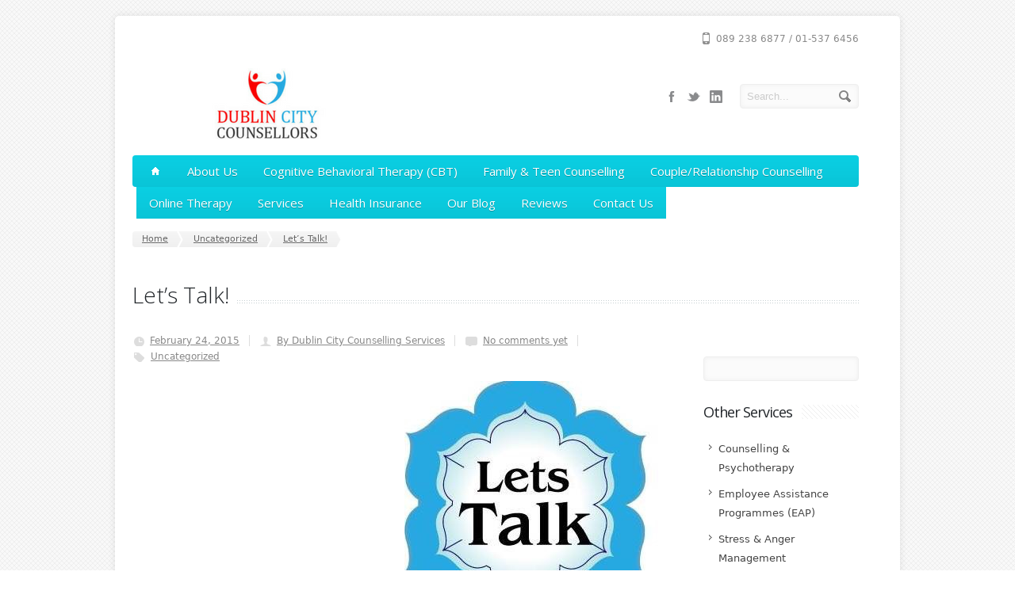

--- FILE ---
content_type: text/html; charset=UTF-8
request_url: https://www.dublincounsellors.ie/704/
body_size: 11043
content:
<!DOCTYPE html>
<!--[if IE 7]>
<html class="ie ie7" lang="en-US">
<![endif]-->
<!--[if IE 8]>
<html class="ie ie8" lang="en-US">
<![endif]-->
<!--[if !(IE 7) | !(IE 8)  ]><!-->
<html lang="en-US" >
<!--<![endif]-->
<head>

	<!-- Basic Page Needs
  ================================================== -->
	<meta charset="UTF-8">
	<title>Let&#8217;s Talk! - Dublin City Counsellors</title>

	<meta name="description" content="Counselling Psychotherapy Psychology" />

	<!-- Mobile Specific Metas
  ================================================== -->
	<meta name="viewport" content="width=device-width, initial-scale=1, maximum-scale=1">

	<!-- CSS
  ================================================== -->
	<link rel="stylesheet" href="https://www.dublincounsellors.ie/wp-content/themes/Aqua/style.css">
	<link href='//fonts.googleapis.com/css?family=Open+Sans:300italic,400italic,600italic,400,300,600' rel='stylesheet' type='text/css'>
    <link href="https://cdn.jsdelivr.net/npm/bootstrap@5.3.1/dist/css/bootstrap.min.css" rel="stylesheet" integrity="sha384-4bw+/aepP/YC94hEpVNVgiZdgIC5+VKNBQNGCHeKRQN+PtmoHDEXuppvnDJzQIu9" crossorigin="anonymous">
    <script src="https://cdn.jsdelivr.net/npm/bootstrap@5.3.1/dist/js/bootstrap.bundle.min.js" integrity="sha384-HwwvtgBNo3bZJJLYd8oVXjrBZt8cqVSpeBNS5n7C8IVInixGAoxmnlMuBnhbgrkm" crossorigin="anonymous"></script>

    <style>
		.carousel.carousel-dark {
            margin-bottom: 2rem;
        }
        .carousel-indicators {
            position: absolute;
            right: 0;
            bottom: 0;
            left: 0;
            z-index: 2;
            display: flex;
            justify-content: center;
            padding: 0;
            margin-right: 15%;
            margin-bottom: -2rem;
            margin-left: 15%;
        }
        
        .carousel-caption {
            position: absolute;
            right: 15%;
            bottom: 30%;
            left: 15%;
            padding-top: 1.25rem;
            padding-bottom: 1.25rem;
            color: #fff;
            text-align: center;
            background-color: rgba(255, 255, 255, .8);
        }
        
        .carousel-caption p {
            padding: unset;
            margin: unset;
        }
    </style>
<style type='text/css'>
		.custom_menu #menu, .custom_menu #menu > ul > li > a {
			background-color: ;
		}
		.custom_menu2 #menu > ul > li > a:hover, .custom_menu2 #menu > ul > li:hover > a, .custom_menu2 #menu > ul > li ul > li > a:hover > span {
			background-color: ;
		}
	
		a:hover, a:focus { color:  ; }
		.button:hover,a:hover.button,button:hover,input[type="submit"]:hover,input[type="reset"]:hover,	input[type="button"]:hover, .button_hilite, a.button_hilite { color: #fff; background-color:  ;}
		.button_hilite, a.button_hilite { color: #fff; background-color:  ;}
		.button_hilite:hover, a:hover.button_hilite { color: #fff; background-color: #374045;}
				
		.section_big_title h1 strong { color:  ;}
		.section_featured_texts h3 a:hover { color:  ;}
				
		.breadcrumb a:hover{ color:   ;}
		.post_meta a:hover{ color:   ;}
		.portfolio_filter div.current{ background-color:   ;}
			   
		.next:hover,.prev:hover{ background-color:   ;}
		.pagination .links a:hover{ background-color:   ;}
		.hilite { background:   ;}
		.price_column.price_column_featured ul li.price_column_title { background:   ;}
		
		.post_description blockquote{ border-left: 4px solid ; }
			   
		.info  h2{ background-color:   ;}
		#footer a:hover { color:   ;}
		#footer .boc_latest_post img:hover{ border: 3px solid   ;}
		
		.jcarousel-next-horizontal:hover, .jcarousel-prev-horizontal:hover { background-color:  ;}
		
	</style>	
	
	<!-- JS
  ================================================== -->	
	
							
				
			
		
		

		
	<!--[if lt IE 9]>
		<script src="//html5shim.googlecode.com/svn/trunk/html5.js"></script>
	<![endif]-->

	<!-- Favicons
	================================================== -->
	<link rel="icon" type="image/x-icon" href="https://www.dublincounsellors.ie/wp-content/themes/Aqua/images/favicon.png">	
	
	<meta name='robots' content='index, follow, max-image-preview:large, max-snippet:-1, max-video-preview:-1' />

	<!-- This site is optimized with the Yoast SEO plugin v21.0 - https://yoast.com/wordpress/plugins/seo/ -->
	<link rel="canonical" href="https://www.dublincounsellors.ie/704/" />
	<meta property="og:locale" content="en_US" />
	<meta property="og:type" content="article" />
	<meta property="og:title" content="Let&#039;s Talk! - Dublin City Counsellors" />
	<meta property="og:url" content="https://www.dublincounsellors.ie/704/" />
	<meta property="og:site_name" content="Dublin City Counsellors" />
	<meta property="article:publisher" content="https://www.facebook.com/dubcitycounselling" />
	<meta property="article:published_time" content="2015-02-24T18:27:04+00:00" />
	<meta property="article:modified_time" content="2023-08-06T20:35:21+00:00" />
	<meta name="author" content="Dublin City Counselling Services" />
	<meta name="twitter:card" content="summary_large_image" />
	<meta name="twitter:creator" content="@CityCounsellors" />
	<meta name="twitter:site" content="@CityCounsellors" />
	<meta name="twitter:label1" content="Written by" />
	<meta name="twitter:data1" content="Dublin City Counselling Services" />
	<script type="application/ld+json" class="yoast-schema-graph">{"@context":"https://schema.org","@graph":[{"@type":"Article","@id":"https://www.dublincounsellors.ie/704/#article","isPartOf":{"@id":"https://www.dublincounsellors.ie/704/"},"author":{"name":"Dublin City Counselling Services","@id":"https://www.dublincounsellors.ie/#/schema/person/da1af3f5abdc2bc55ba015dc2d6c3d0b"},"headline":"Let&#8217;s Talk!","datePublished":"2015-02-24T18:27:04+00:00","dateModified":"2023-08-06T20:35:21+00:00","mainEntityOfPage":{"@id":"https://www.dublincounsellors.ie/704/"},"wordCount":12,"commentCount":0,"publisher":{"@id":"https://www.dublincounsellors.ie/#organization"},"inLanguage":"en-US","potentialAction":[{"@type":"CommentAction","name":"Comment","target":["https://www.dublincounsellors.ie/704/#respond"]}]},{"@type":"WebPage","@id":"https://www.dublincounsellors.ie/704/","url":"https://www.dublincounsellors.ie/704/","name":"Let's Talk! - Dublin City Counsellors","isPartOf":{"@id":"https://www.dublincounsellors.ie/#website"},"datePublished":"2015-02-24T18:27:04+00:00","dateModified":"2023-08-06T20:35:21+00:00","breadcrumb":{"@id":"https://www.dublincounsellors.ie/704/#breadcrumb"},"inLanguage":"en-US","potentialAction":[{"@type":"ReadAction","target":["https://www.dublincounsellors.ie/704/"]}]},{"@type":"BreadcrumbList","@id":"https://www.dublincounsellors.ie/704/#breadcrumb","itemListElement":[{"@type":"ListItem","position":1,"name":"Home","item":"https://www.dublincounsellors.ie/"},{"@type":"ListItem","position":2,"name":"Our Blog","item":"https://www.dublincounsellors.ie/blog/"},{"@type":"ListItem","position":3,"name":"Let&#8217;s Talk!"}]},{"@type":"WebSite","@id":"https://www.dublincounsellors.ie/#website","url":"https://www.dublincounsellors.ie/","name":"Dublin City Counsellors","description":"Counselling Psychotherapy Psychology","publisher":{"@id":"https://www.dublincounsellors.ie/#organization"},"potentialAction":[{"@type":"SearchAction","target":{"@type":"EntryPoint","urlTemplate":"https://www.dublincounsellors.ie/?s={search_term_string}"},"query-input":"required name=search_term_string"}],"inLanguage":"en-US"},{"@type":"Organization","@id":"https://www.dublincounsellors.ie/#organization","name":"Dublin Counsellors","alternateName":"Counselling Psychotherapy Psychology","url":"https://www.dublincounsellors.ie/","logo":{"@type":"ImageObject","inLanguage":"en-US","@id":"https://www.dublincounsellors.ie/#/schema/logo/image/","url":"https://www.dublincounsellors.ie/wp-content/uploads/2020/10/Dublin-City-Couns-Logo.jpg","contentUrl":"https://www.dublincounsellors.ie/wp-content/uploads/2020/10/Dublin-City-Couns-Logo.jpg","width":2083,"height":2083,"caption":"Dublin Counsellors"},"image":{"@id":"https://www.dublincounsellors.ie/#/schema/logo/image/"},"sameAs":["https://www.facebook.com/dubcitycounselling","https://twitter.com/CityCounsellors"]},{"@type":"Person","@id":"https://www.dublincounsellors.ie/#/schema/person/da1af3f5abdc2bc55ba015dc2d6c3d0b","name":"Dublin City Counselling Services","image":{"@type":"ImageObject","inLanguage":"en-US","@id":"https://www.dublincounsellors.ie/#/schema/person/image/","url":"https://secure.gravatar.com/avatar/28e281466a62947bbb5a1ad3d8261e2e?s=96&d=mm&r=g","contentUrl":"https://secure.gravatar.com/avatar/28e281466a62947bbb5a1ad3d8261e2e?s=96&d=mm&r=g","caption":"Dublin City Counselling Services"},"description":"Services offered: Counselling/ Psychotherapy/ Psychology, Face To Face &amp; Phone/ Online Counselling (Zoom, WhatsApp, FaceTime, Teams, Skype). Individual, Couple/ Relationship, Family/ Teen Counselling, CBT, Anxiety, Anger &amp; Stress Management, Employment Assistance Programmes (EAP). Therapist/Students in Training .","sameAs":["http://www.dublincounsellors.ie"],"url":"https://www.dublincounsellors.ie/author/admin/"}]}</script>
	<!-- / Yoast SEO plugin. -->


<link rel="alternate" type="application/rss+xml" title="Dublin City Counsellors &raquo; Feed" href="https://www.dublincounsellors.ie/feed/" />
<link rel="alternate" type="application/rss+xml" title="Dublin City Counsellors &raquo; Comments Feed" href="https://www.dublincounsellors.ie/comments/feed/" />
<link rel="alternate" type="application/rss+xml" title="Dublin City Counsellors &raquo; Let&#8217;s Talk! Comments Feed" href="https://www.dublincounsellors.ie/704/feed/" />
<script type="text/javascript">
window._wpemojiSettings = {"baseUrl":"https:\/\/s.w.org\/images\/core\/emoji\/14.0.0\/72x72\/","ext":".png","svgUrl":"https:\/\/s.w.org\/images\/core\/emoji\/14.0.0\/svg\/","svgExt":".svg","source":{"concatemoji":"https:\/\/www.dublincounsellors.ie\/wp-includes\/js\/wp-emoji-release.min.js?ver=6.3.7"}};
/*! This file is auto-generated */
!function(i,n){var o,s,e;function c(e){try{var t={supportTests:e,timestamp:(new Date).valueOf()};sessionStorage.setItem(o,JSON.stringify(t))}catch(e){}}function p(e,t,n){e.clearRect(0,0,e.canvas.width,e.canvas.height),e.fillText(t,0,0);var t=new Uint32Array(e.getImageData(0,0,e.canvas.width,e.canvas.height).data),r=(e.clearRect(0,0,e.canvas.width,e.canvas.height),e.fillText(n,0,0),new Uint32Array(e.getImageData(0,0,e.canvas.width,e.canvas.height).data));return t.every(function(e,t){return e===r[t]})}function u(e,t,n){switch(t){case"flag":return n(e,"\ud83c\udff3\ufe0f\u200d\u26a7\ufe0f","\ud83c\udff3\ufe0f\u200b\u26a7\ufe0f")?!1:!n(e,"\ud83c\uddfa\ud83c\uddf3","\ud83c\uddfa\u200b\ud83c\uddf3")&&!n(e,"\ud83c\udff4\udb40\udc67\udb40\udc62\udb40\udc65\udb40\udc6e\udb40\udc67\udb40\udc7f","\ud83c\udff4\u200b\udb40\udc67\u200b\udb40\udc62\u200b\udb40\udc65\u200b\udb40\udc6e\u200b\udb40\udc67\u200b\udb40\udc7f");case"emoji":return!n(e,"\ud83e\udef1\ud83c\udffb\u200d\ud83e\udef2\ud83c\udfff","\ud83e\udef1\ud83c\udffb\u200b\ud83e\udef2\ud83c\udfff")}return!1}function f(e,t,n){var r="undefined"!=typeof WorkerGlobalScope&&self instanceof WorkerGlobalScope?new OffscreenCanvas(300,150):i.createElement("canvas"),a=r.getContext("2d",{willReadFrequently:!0}),o=(a.textBaseline="top",a.font="600 32px Arial",{});return e.forEach(function(e){o[e]=t(a,e,n)}),o}function t(e){var t=i.createElement("script");t.src=e,t.defer=!0,i.head.appendChild(t)}"undefined"!=typeof Promise&&(o="wpEmojiSettingsSupports",s=["flag","emoji"],n.supports={everything:!0,everythingExceptFlag:!0},e=new Promise(function(e){i.addEventListener("DOMContentLoaded",e,{once:!0})}),new Promise(function(t){var n=function(){try{var e=JSON.parse(sessionStorage.getItem(o));if("object"==typeof e&&"number"==typeof e.timestamp&&(new Date).valueOf()<e.timestamp+604800&&"object"==typeof e.supportTests)return e.supportTests}catch(e){}return null}();if(!n){if("undefined"!=typeof Worker&&"undefined"!=typeof OffscreenCanvas&&"undefined"!=typeof URL&&URL.createObjectURL&&"undefined"!=typeof Blob)try{var e="postMessage("+f.toString()+"("+[JSON.stringify(s),u.toString(),p.toString()].join(",")+"));",r=new Blob([e],{type:"text/javascript"}),a=new Worker(URL.createObjectURL(r),{name:"wpTestEmojiSupports"});return void(a.onmessage=function(e){c(n=e.data),a.terminate(),t(n)})}catch(e){}c(n=f(s,u,p))}t(n)}).then(function(e){for(var t in e)n.supports[t]=e[t],n.supports.everything=n.supports.everything&&n.supports[t],"flag"!==t&&(n.supports.everythingExceptFlag=n.supports.everythingExceptFlag&&n.supports[t]);n.supports.everythingExceptFlag=n.supports.everythingExceptFlag&&!n.supports.flag,n.DOMReady=!1,n.readyCallback=function(){n.DOMReady=!0}}).then(function(){return e}).then(function(){var e;n.supports.everything||(n.readyCallback(),(e=n.source||{}).concatemoji?t(e.concatemoji):e.wpemoji&&e.twemoji&&(t(e.twemoji),t(e.wpemoji)))}))}((window,document),window._wpemojiSettings);
</script>
<style type="text/css">
img.wp-smiley,
img.emoji {
	display: inline !important;
	border: none !important;
	box-shadow: none !important;
	height: 1em !important;
	width: 1em !important;
	margin: 0 0.07em !important;
	vertical-align: -0.1em !important;
	background: none !important;
	padding: 0 !important;
}
</style>
	<link rel='stylesheet' id='wp-block-library-css' href='https://www.dublincounsellors.ie/wp-includes/css/dist/block-library/style.min.css?ver=6.3.7' type='text/css' media='all' />
<style id='classic-theme-styles-inline-css' type='text/css'>
/*! This file is auto-generated */
.wp-block-button__link{color:#fff;background-color:#32373c;border-radius:9999px;box-shadow:none;text-decoration:none;padding:calc(.667em + 2px) calc(1.333em + 2px);font-size:1.125em}.wp-block-file__button{background:#32373c;color:#fff;text-decoration:none}
</style>
<style id='global-styles-inline-css' type='text/css'>
body{--wp--preset--color--black: #000000;--wp--preset--color--cyan-bluish-gray: #abb8c3;--wp--preset--color--white: #ffffff;--wp--preset--color--pale-pink: #f78da7;--wp--preset--color--vivid-red: #cf2e2e;--wp--preset--color--luminous-vivid-orange: #ff6900;--wp--preset--color--luminous-vivid-amber: #fcb900;--wp--preset--color--light-green-cyan: #7bdcb5;--wp--preset--color--vivid-green-cyan: #00d084;--wp--preset--color--pale-cyan-blue: #8ed1fc;--wp--preset--color--vivid-cyan-blue: #0693e3;--wp--preset--color--vivid-purple: #9b51e0;--wp--preset--gradient--vivid-cyan-blue-to-vivid-purple: linear-gradient(135deg,rgba(6,147,227,1) 0%,rgb(155,81,224) 100%);--wp--preset--gradient--light-green-cyan-to-vivid-green-cyan: linear-gradient(135deg,rgb(122,220,180) 0%,rgb(0,208,130) 100%);--wp--preset--gradient--luminous-vivid-amber-to-luminous-vivid-orange: linear-gradient(135deg,rgba(252,185,0,1) 0%,rgba(255,105,0,1) 100%);--wp--preset--gradient--luminous-vivid-orange-to-vivid-red: linear-gradient(135deg,rgba(255,105,0,1) 0%,rgb(207,46,46) 100%);--wp--preset--gradient--very-light-gray-to-cyan-bluish-gray: linear-gradient(135deg,rgb(238,238,238) 0%,rgb(169,184,195) 100%);--wp--preset--gradient--cool-to-warm-spectrum: linear-gradient(135deg,rgb(74,234,220) 0%,rgb(151,120,209) 20%,rgb(207,42,186) 40%,rgb(238,44,130) 60%,rgb(251,105,98) 80%,rgb(254,248,76) 100%);--wp--preset--gradient--blush-light-purple: linear-gradient(135deg,rgb(255,206,236) 0%,rgb(152,150,240) 100%);--wp--preset--gradient--blush-bordeaux: linear-gradient(135deg,rgb(254,205,165) 0%,rgb(254,45,45) 50%,rgb(107,0,62) 100%);--wp--preset--gradient--luminous-dusk: linear-gradient(135deg,rgb(255,203,112) 0%,rgb(199,81,192) 50%,rgb(65,88,208) 100%);--wp--preset--gradient--pale-ocean: linear-gradient(135deg,rgb(255,245,203) 0%,rgb(182,227,212) 50%,rgb(51,167,181) 100%);--wp--preset--gradient--electric-grass: linear-gradient(135deg,rgb(202,248,128) 0%,rgb(113,206,126) 100%);--wp--preset--gradient--midnight: linear-gradient(135deg,rgb(2,3,129) 0%,rgb(40,116,252) 100%);--wp--preset--font-size--small: 13px;--wp--preset--font-size--medium: 20px;--wp--preset--font-size--large: 36px;--wp--preset--font-size--x-large: 42px;--wp--preset--spacing--20: 0.44rem;--wp--preset--spacing--30: 0.67rem;--wp--preset--spacing--40: 1rem;--wp--preset--spacing--50: 1.5rem;--wp--preset--spacing--60: 2.25rem;--wp--preset--spacing--70: 3.38rem;--wp--preset--spacing--80: 5.06rem;--wp--preset--shadow--natural: 6px 6px 9px rgba(0, 0, 0, 0.2);--wp--preset--shadow--deep: 12px 12px 50px rgba(0, 0, 0, 0.4);--wp--preset--shadow--sharp: 6px 6px 0px rgba(0, 0, 0, 0.2);--wp--preset--shadow--outlined: 6px 6px 0px -3px rgba(255, 255, 255, 1), 6px 6px rgba(0, 0, 0, 1);--wp--preset--shadow--crisp: 6px 6px 0px rgba(0, 0, 0, 1);}:where(.is-layout-flex){gap: 0.5em;}:where(.is-layout-grid){gap: 0.5em;}body .is-layout-flow > .alignleft{float: left;margin-inline-start: 0;margin-inline-end: 2em;}body .is-layout-flow > .alignright{float: right;margin-inline-start: 2em;margin-inline-end: 0;}body .is-layout-flow > .aligncenter{margin-left: auto !important;margin-right: auto !important;}body .is-layout-constrained > .alignleft{float: left;margin-inline-start: 0;margin-inline-end: 2em;}body .is-layout-constrained > .alignright{float: right;margin-inline-start: 2em;margin-inline-end: 0;}body .is-layout-constrained > .aligncenter{margin-left: auto !important;margin-right: auto !important;}body .is-layout-constrained > :where(:not(.alignleft):not(.alignright):not(.alignfull)){max-width: var(--wp--style--global--content-size);margin-left: auto !important;margin-right: auto !important;}body .is-layout-constrained > .alignwide{max-width: var(--wp--style--global--wide-size);}body .is-layout-flex{display: flex;}body .is-layout-flex{flex-wrap: wrap;align-items: center;}body .is-layout-flex > *{margin: 0;}body .is-layout-grid{display: grid;}body .is-layout-grid > *{margin: 0;}:where(.wp-block-columns.is-layout-flex){gap: 2em;}:where(.wp-block-columns.is-layout-grid){gap: 2em;}:where(.wp-block-post-template.is-layout-flex){gap: 1.25em;}:where(.wp-block-post-template.is-layout-grid){gap: 1.25em;}.has-black-color{color: var(--wp--preset--color--black) !important;}.has-cyan-bluish-gray-color{color: var(--wp--preset--color--cyan-bluish-gray) !important;}.has-white-color{color: var(--wp--preset--color--white) !important;}.has-pale-pink-color{color: var(--wp--preset--color--pale-pink) !important;}.has-vivid-red-color{color: var(--wp--preset--color--vivid-red) !important;}.has-luminous-vivid-orange-color{color: var(--wp--preset--color--luminous-vivid-orange) !important;}.has-luminous-vivid-amber-color{color: var(--wp--preset--color--luminous-vivid-amber) !important;}.has-light-green-cyan-color{color: var(--wp--preset--color--light-green-cyan) !important;}.has-vivid-green-cyan-color{color: var(--wp--preset--color--vivid-green-cyan) !important;}.has-pale-cyan-blue-color{color: var(--wp--preset--color--pale-cyan-blue) !important;}.has-vivid-cyan-blue-color{color: var(--wp--preset--color--vivid-cyan-blue) !important;}.has-vivid-purple-color{color: var(--wp--preset--color--vivid-purple) !important;}.has-black-background-color{background-color: var(--wp--preset--color--black) !important;}.has-cyan-bluish-gray-background-color{background-color: var(--wp--preset--color--cyan-bluish-gray) !important;}.has-white-background-color{background-color: var(--wp--preset--color--white) !important;}.has-pale-pink-background-color{background-color: var(--wp--preset--color--pale-pink) !important;}.has-vivid-red-background-color{background-color: var(--wp--preset--color--vivid-red) !important;}.has-luminous-vivid-orange-background-color{background-color: var(--wp--preset--color--luminous-vivid-orange) !important;}.has-luminous-vivid-amber-background-color{background-color: var(--wp--preset--color--luminous-vivid-amber) !important;}.has-light-green-cyan-background-color{background-color: var(--wp--preset--color--light-green-cyan) !important;}.has-vivid-green-cyan-background-color{background-color: var(--wp--preset--color--vivid-green-cyan) !important;}.has-pale-cyan-blue-background-color{background-color: var(--wp--preset--color--pale-cyan-blue) !important;}.has-vivid-cyan-blue-background-color{background-color: var(--wp--preset--color--vivid-cyan-blue) !important;}.has-vivid-purple-background-color{background-color: var(--wp--preset--color--vivid-purple) !important;}.has-black-border-color{border-color: var(--wp--preset--color--black) !important;}.has-cyan-bluish-gray-border-color{border-color: var(--wp--preset--color--cyan-bluish-gray) !important;}.has-white-border-color{border-color: var(--wp--preset--color--white) !important;}.has-pale-pink-border-color{border-color: var(--wp--preset--color--pale-pink) !important;}.has-vivid-red-border-color{border-color: var(--wp--preset--color--vivid-red) !important;}.has-luminous-vivid-orange-border-color{border-color: var(--wp--preset--color--luminous-vivid-orange) !important;}.has-luminous-vivid-amber-border-color{border-color: var(--wp--preset--color--luminous-vivid-amber) !important;}.has-light-green-cyan-border-color{border-color: var(--wp--preset--color--light-green-cyan) !important;}.has-vivid-green-cyan-border-color{border-color: var(--wp--preset--color--vivid-green-cyan) !important;}.has-pale-cyan-blue-border-color{border-color: var(--wp--preset--color--pale-cyan-blue) !important;}.has-vivid-cyan-blue-border-color{border-color: var(--wp--preset--color--vivid-cyan-blue) !important;}.has-vivid-purple-border-color{border-color: var(--wp--preset--color--vivid-purple) !important;}.has-vivid-cyan-blue-to-vivid-purple-gradient-background{background: var(--wp--preset--gradient--vivid-cyan-blue-to-vivid-purple) !important;}.has-light-green-cyan-to-vivid-green-cyan-gradient-background{background: var(--wp--preset--gradient--light-green-cyan-to-vivid-green-cyan) !important;}.has-luminous-vivid-amber-to-luminous-vivid-orange-gradient-background{background: var(--wp--preset--gradient--luminous-vivid-amber-to-luminous-vivid-orange) !important;}.has-luminous-vivid-orange-to-vivid-red-gradient-background{background: var(--wp--preset--gradient--luminous-vivid-orange-to-vivid-red) !important;}.has-very-light-gray-to-cyan-bluish-gray-gradient-background{background: var(--wp--preset--gradient--very-light-gray-to-cyan-bluish-gray) !important;}.has-cool-to-warm-spectrum-gradient-background{background: var(--wp--preset--gradient--cool-to-warm-spectrum) !important;}.has-blush-light-purple-gradient-background{background: var(--wp--preset--gradient--blush-light-purple) !important;}.has-blush-bordeaux-gradient-background{background: var(--wp--preset--gradient--blush-bordeaux) !important;}.has-luminous-dusk-gradient-background{background: var(--wp--preset--gradient--luminous-dusk) !important;}.has-pale-ocean-gradient-background{background: var(--wp--preset--gradient--pale-ocean) !important;}.has-electric-grass-gradient-background{background: var(--wp--preset--gradient--electric-grass) !important;}.has-midnight-gradient-background{background: var(--wp--preset--gradient--midnight) !important;}.has-small-font-size{font-size: var(--wp--preset--font-size--small) !important;}.has-medium-font-size{font-size: var(--wp--preset--font-size--medium) !important;}.has-large-font-size{font-size: var(--wp--preset--font-size--large) !important;}.has-x-large-font-size{font-size: var(--wp--preset--font-size--x-large) !important;}
.wp-block-navigation a:where(:not(.wp-element-button)){color: inherit;}
:where(.wp-block-post-template.is-layout-flex){gap: 1.25em;}:where(.wp-block-post-template.is-layout-grid){gap: 1.25em;}
:where(.wp-block-columns.is-layout-flex){gap: 2em;}:where(.wp-block-columns.is-layout-grid){gap: 2em;}
.wp-block-pullquote{font-size: 1.5em;line-height: 1.6;}
</style>
<link rel='stylesheet' id='contact-form-7-css' href='https://www.dublincounsellors.ie/wp-content/plugins/contact-form-7/includes/css/styles.css?ver=5.8' type='text/css' media='all' />
<link rel='stylesheet' id='__EPYT__style-css' href='https://www.dublincounsellors.ie/wp-content/plugins/youtube-embed-plus/styles/ytprefs.min.css?ver=14.1.6.3' type='text/css' media='all' />
<style id='__EPYT__style-inline-css' type='text/css'>

                .epyt-gallery-thumb {
                        width: 33.333%;
                }
                
</style>
<link rel='stylesheet' id='call-now-button-modern-style-css' href='https://www.dublincounsellors.ie/wp-content/plugins/call-now-button/src/renderers/modern/../../../resources/style/modern.css?ver=1.4.1' type='text/css' media='all' />
<script type='text/javascript' src='https://www.dublincounsellors.ie/wp-includes/js/jquery/jquery.min.js?ver=3.7.0' id='jquery-core-js'></script>
<script type='text/javascript' src='https://www.dublincounsellors.ie/wp-includes/js/jquery/jquery-migrate.min.js?ver=3.4.1' id='jquery-migrate-js'></script>
<script type='text/javascript' src='https://www.dublincounsellors.ie/wp-content/themes/Aqua/js/jquery.easing.1.3.js?ver=6.3.7' id='jquery.easing-js'></script>
<script type='text/javascript' src='https://www.dublincounsellors.ie/wp-content/themes/Aqua/js/aqua.common.js?ver=6.3.7' id='aqua.common-js'></script>
<script type='text/javascript' src='https://www.dublincounsellors.ie/wp-content/themes/Aqua/js/jquery.quicksand.js?ver=6.3.7' id='jquery.quicksand-js'></script>
<script type='text/javascript' src='https://www.dublincounsellors.ie/wp-content/themes/Aqua/js/jquery.flexslider-min.js?ver=6.3.7' id='jquery.flexslider-js'></script>
<script type='text/javascript' src='https://www.dublincounsellors.ie/wp-content/themes/Aqua/js/jquery.prettyPhoto.js?ver=6.3.7' id='jquery.prettyPhoto-js'></script>
<script type='text/javascript' src='https://www.dublincounsellors.ie/wp-content/themes/Aqua/js/jquery.jcarousel.min.js?ver=6.3.7' id='jquery.jcarousel-js'></script>
<script type='text/javascript' src='https://www.dublincounsellors.ie/wp-content/themes/Aqua/js/jquery.tipsy.js?ver=6.3.7' id='jquery.tipsy-js'></script>
<script type='text/javascript' src='https://www.dublincounsellors.ie/wp-content/themes/Aqua/js/jquery.appear.js?ver=6.3.7' id='jquery.appear-js'></script>
<script type='text/javascript' src='https://www.dublincounsellors.ie/wp-content/themes/Aqua/js/jquery.counter.js?ver=6.3.7' id='jquery.counter-js'></script>
<script type='text/javascript' src='https://www.dublincounsellors.ie/wp-content/themes/Aqua/js/bootstrap-5.3.1.js?ver=6.3.7' id='bootstrap-js'></script>
<script type='text/javascript' id='__ytprefs__-js-extra'>
/* <![CDATA[ */
var _EPYT_ = {"ajaxurl":"https:\/\/www.dublincounsellors.ie\/wp-admin\/admin-ajax.php","security":"3e153a7d8a","gallery_scrolloffset":"20","eppathtoscripts":"https:\/\/www.dublincounsellors.ie\/wp-content\/plugins\/youtube-embed-plus\/scripts\/","eppath":"https:\/\/www.dublincounsellors.ie\/wp-content\/plugins\/youtube-embed-plus\/","epresponsiveselector":"[\"iframe.__youtube_prefs_widget__\"]","epdovol":"1","version":"14.1.6.3","evselector":"iframe.__youtube_prefs__[src], iframe[src*=\"youtube.com\/embed\/\"], iframe[src*=\"youtube-nocookie.com\/embed\/\"]","ajax_compat":"","maxres_facade":"eager","ytapi_load":"light","pause_others":"","stopMobileBuffer":"1","facade_mode":"1","not_live_on_channel":"","vi_active":"","vi_js_posttypes":[]};
/* ]]> */
</script>
<script type='text/javascript' defer src='https://www.dublincounsellors.ie/wp-content/plugins/youtube-embed-plus/scripts/ytprefs.min.js?ver=14.1.6.3' id='__ytprefs__-js'></script>
<link rel="alternate" type="application/json+oembed" href="https://www.dublincounsellors.ie/wp-json/oembed/1.0/embed?url=https%3A%2F%2Fwww.dublincounsellors.ie%2F704%2F" />
<link rel="alternate" type="text/xml+oembed" href="https://www.dublincounsellors.ie/wp-json/oembed/1.0/embed?url=https%3A%2F%2Fwww.dublincounsellors.ie%2F704%2F&#038;format=xml" />
<style type="text/css" id="custom-background-css">
body.custom-background { background-image: url("https://www.dublincounsellors.ie/wp-content/themes/Aqua/images/main_bgr.png"); background-position: left top; background-size: auto; background-repeat: repeat; background-attachment: scroll; }
</style>
		


</head>
<body class="post-template-default single single-post postid-704 single-format-standard custom-background">
  <div id="wrapper">
  
  	<!-- Container -->
	<div class="container">
	
		<div class="header row">
			<div class="eight columns header_left">
								<a href="https://www.dublincounsellors.ie/" title="Dublin City Counsellors" rel="home">
					<img src="//www.dublincounsellors.ie/wp-content/uploads/2018/04/Untitled-design-5.png"  alt="Dublin City Counsellors"/>
				</a>
							</div>
			<div class="eight columns">
				<div class="header_right">
					<div class="header_contacts clearfix">
											<div class="header_phone">089 238 6877 / 01-537 6456</div>
															</div>
					<div class="header_soc_search clearfix">
						<div class="header_search">
							<form class="search" action="https://www.dublincounsellors.ie/" method="get">
								<button class="button_search"></button>
								<input name="s" id="s" type="text" value="Search..." onclick="this.value = '';">
							</form>
						</div>
						
				<a target='_blank' href='https://www.linkedin.com/company/drumcondra-village-counselling-service/' class='header_soc_linkedin' title='Linkedin'>linkedin</a><a target='_blank' href='https://www.twitter.com/CityCounsellors' class='header_soc_twitter' title='Twitter'>twitter</a><a target='_blank' href='https://www.facebook.com/dubcitycounselling' class='header_soc_facebook' title='Facebook'>facebook</a>						

					</div>				
				</div>
			</div>
		</div>
		
		<!-- Main Navigation -->
		<div class="row no_bm">
			<div class="custom_menu sixteen columns">
			
			<div id="menu" class="menu-main-menu-container"><ul><li><a href="https://www.dublincounsellors.ie/"><span class="home_icon"></span></a></li><li id="menu-item-523" class="menu-item menu-item-type-post_type menu-item-object-page menu-item-523"><a href="https://www.dublincounsellors.ie/about-us-counselling/">About Us</a></li>
<li id="menu-item-852" class="menu-item menu-item-type-post_type menu-item-object-services menu-item-852"><a href="https://www.dublincounsellors.ie/services_item/family-mediation/">Cognitive Behavioral Therapy (CBT)</a></li>
<li id="menu-item-850" class="menu-item menu-item-type-post_type menu-item-object-services menu-item-850"><a href="https://www.dublincounsellors.ie/services_item/family-teen-counselling/">Family &#038; Teen Counselling</a></li>
<li id="menu-item-851" class="menu-item menu-item-type-post_type menu-item-object-services menu-item-851"><a href="https://www.dublincounsellors.ie/services_item/group-counselling-marriage-counselling/">Couple/Relationship Counselling</a></li>
<li id="menu-item-912" class="menu-item menu-item-type-post_type menu-item-object-page menu-item-912"><a href="https://www.dublincounsellors.ie/online-therapy/">Online Therapy</a></li>
<li id="menu-item-636" class="menu-item menu-item-type-custom menu-item-object-custom menu-item-has-children menu-item-636"><a>Services<span></span></a>
<ul class="sub-menu">
	<li id="menu-item-630" class="menu-item menu-item-type-custom menu-item-object-custom menu-item-630"><a href="http://www.dublincounsellors.ie/services_item/counselling-psychotherapy/">Counselling &#038; Psychotherapy</a></li>
	<li id="menu-item-648" class="menu-item menu-item-type-custom menu-item-object-custom menu-item-648"><a href="http://www.dublincounsellors.ie/services_item/stress-management/">Anxiety, Anger &#038; Stress Management</a></li>
	<li id="menu-item-644" class="menu-item menu-item-type-custom menu-item-object-custom menu-item-644"><a href="http://www.dublincounsellors.ie/services_item/employee-assistance-programmes-eap/">Employee Assistance Programmes (EAP)</a></li>
</ul>
</li>
<li id="menu-item-898" class="menu-item menu-item-type-post_type menu-item-object-page menu-item-898"><a href="https://www.dublincounsellors.ie/health-insurance/">Health Insurance</a></li>
<li id="menu-item-653" class="menu-item menu-item-type-post_type menu-item-object-page current_page_parent menu-item-653"><a href="https://www.dublincounsellors.ie/blog/">Our Blog</a></li>
<li id="menu-item-634" class="menu-item menu-item-type-post_type menu-item-object-page menu-item-634"><a href="https://www.dublincounsellors.ie/reviews/">Reviews</a></li>
<li id="menu-item-525" class="menu-item menu-item-type-post_type menu-item-object-page menu-item-525"><a href="https://www.dublincounsellors.ie/contact-us/">Contact Us</a></li>
</ul></div>			
			<select id="select_menu" onchange="location = this.value"><option value="">Select Page</option><option value="https://www.dublincounsellors.ie/about-us-counselling/">About Us</option>
<option value="https://www.dublincounsellors.ie/services_item/family-mediation/">Cognitive Behavioral Therapy (CBT)</option>
<option value="https://www.dublincounsellors.ie/services_item/family-teen-counselling/">Family &#038; Teen Counselling</option>
<option value="https://www.dublincounsellors.ie/services_item/group-counselling-marriage-counselling/">Couple/Relationship Counselling</option>
<option value="https://www.dublincounsellors.ie/online-therapy/">Online Therapy</option>
<option value="">Services</option>
<option value="http://www.dublincounsellors.ie/services_item/counselling-psychotherapy/">&nbsp;&nbsp;&nbsp;&nbsp;Counselling &#038; Psychotherapy</option>
<option value="http://www.dublincounsellors.ie/services_item/stress-management/">&nbsp;&nbsp;&nbsp;&nbsp;Anxiety, Anger &#038; Stress Management</option>
<option value="http://www.dublincounsellors.ie/services_item/employee-assistance-programmes-eap/">&nbsp;&nbsp;&nbsp;&nbsp;Employee Assistance Programmes (EAP)</option>
<option value="https://www.dublincounsellors.ie/health-insurance/">Health Insurance</option>
<option value="https://www.dublincounsellors.ie/blog/">Our Blog</option>
<option value="https://www.dublincounsellors.ie/reviews/">Reviews</option>
<option value="https://www.dublincounsellors.ie/contact-us/">Contact Us</option>
</select>							
						
			</div>
		</div>
		<!-- Main Navigation::END -->	
<div class="row">

<div class="row">
	<div class="sixteen columns">
	    <div class="breadcrumb"><a class="first_bc" href="https://www.dublincounsellors.ie/"><span>Home</span></a><a href="https://www.dublincounsellors.ie/category/uncategorized/" title="Let&#8217;s Talk!" ><span>Uncategorized</span></a> <a class="last_bc" href="https://www.dublincounsellors.ie/704/" title="Let&#8217;s Talk!"><span>Let&#8217;s Talk!</span></a></div>		<div class="page_heading"><h1>Let&#8217;s Talk!</h1></div>
	</div>
</div>
		
		
	<div class="twelve columns">
		
		<!-- Post -->
				<div class="post-page post-704 post type-post status-publish format-standard hentry category-uncategorized" id="post-704" >
			
					<!-- Post Begin -->
					<div class="clearfix">
							
					
				
				
			
		
						<p class="post_meta">
							<span class="calendar"><a href="https://www.dublincounsellors.ie/704/">February 24, 2015</a></span>
							<span class="author"><a href="https://www.dublincounsellors.ie/author/admin/">By  Dublin City Counselling Services</a></span>
							<span class="comments"><a href="https://www.dublincounsellors.ie/704/#respond" class="comments-link" >No comments yet</a></span>
							<span class="tags"><a href="https://www.dublincounsellors.ie/category/uncategorized/" rel="category tag">Uncategorized</a></span>
						</p>
					
						<div class="post_description clearfix">
						<div id="attachment_703" style="width: 338px" class="wp-caption alignright"><a href="//www.dublincounsellors.ie/wp-content/uploads/2015/02/image9.jpg"><img aria-describedby="caption-attachment-703" decoding="async" fetchpriority="high" class="size-full wp-image-703" src="//www.dublincounsellors.ie/wp-content/uploads/2015/02/image9.jpg" alt="Two Locations in Dublin City" width="328" height="310" srcset="https://www.dublincounsellors.ie/wp-content/uploads/2015/02/image9.jpg 328w, https://www.dublincounsellors.ie/wp-content/uploads/2015/02/image9-300x284.jpg 300w" sizes="(max-width: 328px) 100vw, 328px" /></a><p id="caption-attachment-703" class="wp-caption-text">Lets Talk</p></div>
						</div>
					</div>
					<!-- Post End -->

		
		</div>
							
		
				<!-- Post :: End -->
		
			

			<!-- If comments are open, but there are no comments. -->

	 


				
		<!-- Comment Section -->	
		<div id="respond" class="comments_section">
    			
			<h3 class="title"><span>Leave A Comment</span></h3>
			
			
			<p class="cancel-comment-reply"><a rel="nofollow" id="cancel-comment-reply-link" href="/704/#respond" style="display:none;">Click here to cancel reply.</a></p>

						
			<form action="https://www.dublincounsellors.ie/wp-comments-post.php" method="post" id="commentform">
				
								
				<div id="comment-input">
					<p>
						<label for="author">Name (required)<span class="required">*</span></label>
						<input id="author" class="aqua_input" name="author" type="text" value=""/>
					</p>
					<p>	
						<label for="email">Email (required)<span class="required">*</span></label> 
						<input id="email" class="aqua_input" name="email" type="email" value=""/>
					</p>
					<p>		
						<label for="url">Website</label>
						<input id="url" class="aqua_input" name="url" type="text" value="" size="30"/>
					</p>
				</div>
				<div id="comment-textarea">
					<p>		
						<label for="comment">Comment<span class="required">*</span></label>
						<textarea id="comment" rows="8" class="aqua_input" name="comment"></textarea>
					</p>
				</div>
				
				<div id="comment-submit">
					<p><input name="submit" type="submit" id="submit" value="Comment" class="sm_button"></p>	
					<input type='hidden' name='comment_post_ID' value='704' id='comment_post_ID' />
<input type='hidden' name='comment_parent' id='comment_parent' value='0' />
						
				</div>	
												
			</form>
			
						
		</div>								
		<!-- Comment Section::END -->


		
	</div>	
		
			<!-- Sidebar -->
		<div id="sidebar" class="four columns sidebar">
		
					<div id="search-2" class="widget widget_search"><form role="search" method="get" id="searchform" class="searchform" action="https://www.dublincounsellors.ie/">
				<div>
					<label class="screen-reader-text" for="s">Search for:</label>
					<input type="text" value="" name="s" id="s" />
					<input type="submit" id="searchsubmit" value="Search" />
				</div>
			</form></div><div id="nav_menu-2" class="widget widget_nav_menu"><h4 class="title"><span>Other Services</span></h4><div class="menu-services-container"><ul id="menu-services" class="menu"><li id="menu-item-600" class="menu-item menu-item-type-custom menu-item-object-custom menu-item-600"><a href="http://www.dublincounsellors.ie/services_item/counselling-psychotherapy/">Counselling &#038; Psychotherapy</a></li>
<li id="menu-item-645" class="menu-item menu-item-type-custom menu-item-object-custom menu-item-645"><a href="http://www.dublincounsellors.ie/services_item/employee-assistance-programmes-eap/">Employee Assistance Programmes (EAP)</a></li>
<li id="menu-item-649" class="menu-item menu-item-type-custom menu-item-object-custom menu-item-649"><a href="http://www.dublincounsellors.ie/services_item/stress-management/">Stress &#038; Anger Management</a></li>
<li id="menu-item-846" class="menu-item menu-item-type-post_type menu-item-object-services menu-item-846"><a href="https://www.dublincounsellors.ie/services_item/group-counselling-marriage-counselling/">Couple Relationship Counselling</a></li>
<li id="menu-item-847" class="menu-item menu-item-type-post_type menu-item-object-services menu-item-847"><a href="https://www.dublincounsellors.ie/services_item/family-teen-counselling/">Family &#038; Teen Counselling</a></li>
<li id="menu-item-848" class="menu-item menu-item-type-post_type menu-item-object-services menu-item-848"><a href="https://www.dublincounsellors.ie/services_item/family-mediation/">Cognitive Behavioral Therapy (CBT)</a></li>
</ul></div></div><div id="text-9" class="widget widget_text">			<div class="textwidget"><a href="//www.dublincounsellors.ie/contact-us/"><img class="aligncenter  wp-image-599" src="//www.dublincounsellors.ie/wp-content/uploads/2015/02/contact.jpg" alt="contact" width="185" height="141" /></a></div>
		</div>	
			
		</div>
		<!-- Sidebar :: END -->
		
		
</div>	

	

	</div>	
	<!-- Container::END -->
	
	<!-- Footer -->
	<div id="footer" class="container">
		<div class="row footer_inside">
		
		  <div class="four columns">
		  					
		  </div>

		  <div class="four columns">
		  	<h3>Services</h3><div class="menu-services-container"><ul id="menu-services-1" class="menu"><li class="menu-item menu-item-type-custom menu-item-object-custom menu-item-600"><a href="http://www.dublincounsellors.ie/services_item/counselling-psychotherapy/">Counselling &#038; Psychotherapy</a></li>
<li class="menu-item menu-item-type-custom menu-item-object-custom menu-item-645"><a href="http://www.dublincounsellors.ie/services_item/employee-assistance-programmes-eap/">Employee Assistance Programmes (EAP)</a></li>
<li class="menu-item menu-item-type-custom menu-item-object-custom menu-item-649"><a href="http://www.dublincounsellors.ie/services_item/stress-management/">Stress &#038; Anger Management</a></li>
<li class="menu-item menu-item-type-post_type menu-item-object-services menu-item-846"><a href="https://www.dublincounsellors.ie/services_item/group-counselling-marriage-counselling/">Couple Relationship Counselling</a></li>
<li class="menu-item menu-item-type-post_type menu-item-object-services menu-item-847"><a href="https://www.dublincounsellors.ie/services_item/family-teen-counselling/">Family &#038; Teen Counselling</a></li>
<li class="menu-item menu-item-type-post_type menu-item-object-services menu-item-848"><a href="https://www.dublincounsellors.ie/services_item/family-mediation/">Cognitive Behavioral Therapy (CBT)</a></li>
</ul></div>	
		  </div>

		  <div class="four columns">
		  	<h3>Opening Hours</h3>			<div class="textwidget"><p><span style="font-weight: 400;">Opening Hours:<br />
Mon – Fri 9 -9 PM / Sat  &#8211; 9 – 3 PM</span></p>
</div>
			
		  </div>

		  <div class="four columns">
		  	<h3>Cookie Warning</h3>			<div class="textwidget">We use cookies to make website more user-friendly and to align our sites and products with the interests and wishes of our visitors and customers</div>
				
		  </div> 
	  </div> 
	  <div class="clear"></div>
	  <div class="footer_btm">
	  	<div class="footer_btm_inner">
	  	
	  		  	
		  	<div id="powered">Dublin Counsellors</a> © 2015   |   </div>
		</div>	  
	  </div>
	</div>
	<!-- Footer::END -->
	
  </div>
  
  
<!--Start of Tawk.to Script (0.7.2)-->
<script id="tawk-script" type="text/javascript">
var Tawk_API = Tawk_API || {};
var Tawk_LoadStart=new Date();
(function(){
	var s1 = document.createElement( 'script' ),s0=document.getElementsByTagName( 'script' )[0];
	s1.async = true;
	s1.src = 'https://embed.tawk.to/5acc6d8ed7591465c7095a04/default';
	s1.charset = 'UTF-8';
	s1.setAttribute( 'crossorigin','*' );
	s0.parentNode.insertBefore( s1, s0 );
})();
</script>
<!--End of Tawk.to Script (0.7.2)-->
<!-- Call Now Button 1.4.1 (https://callnowbutton.com) [renderer:modern]-->
<a aria-label="Call Now Button" href="tel:+353892386877" id="callnowbutton" class="call-now-button  cnb-zoom-100  cnb-zindex-10  cnb-single cnb-right cnb-displaymode cnb-displaymode-mobile-only" style="background-image:url([data-uri]); background-color:#009900;"><span>Call Now Button</span></a><script type='text/javascript' src='https://www.dublincounsellors.ie/wp-content/plugins/contact-form-7/includes/swv/js/index.js?ver=5.8' id='swv-js'></script>
<script type='text/javascript' id='contact-form-7-js-extra'>
/* <![CDATA[ */
var wpcf7 = {"api":{"root":"https:\/\/www.dublincounsellors.ie\/wp-json\/","namespace":"contact-form-7\/v1"}};
/* ]]> */
</script>
<script type='text/javascript' src='https://www.dublincounsellors.ie/wp-content/plugins/contact-form-7/includes/js/index.js?ver=5.8' id='contact-form-7-js'></script>
<script type='text/javascript' defer src='https://www.dublincounsellors.ie/wp-content/plugins/youtube-embed-plus/scripts/fitvids.min.js?ver=14.1.6.3' id='__ytprefsfitvids__-js'></script>
  
  
</body>
</html>	

--- FILE ---
content_type: text/css
request_url: https://www.dublincounsellors.ie/wp-content/themes/Aqua/style.css
body_size: 5
content:
/*
Theme Name: Aqua
Description: A business, portfolio and blog theme.
Author: BlueOwlCreative
Theme URI: http://blueowlcreative.com/wp/aqua
Author URI: http://blueowlcreative.com
Version: 2.1
License: GNU General Public License
License URI: license.txt
*/

@import url("stylesheets/skeleton.css");
@import url("stylesheets/stylesheet.css");
@import url("stylesheets/flexslider.css");
@import url("stylesheets/prettyPhoto.css");
@import url("stylesheets/carousel.css");
.header_mail {
    display: none;
}

.carousel-item {
    max-height: 350px;
}

.sixteen.columns {
    max-width: inherit;
}

--- FILE ---
content_type: application/javascript
request_url: https://www.dublincounsellors.ie/wp-content/themes/Aqua/js/bootstrap-5.3.1.js?ver=6.3.7
body_size: 24671
content:
/*!
 * Bootstrap v5.3.1 (https://getbootstrap.com/)
 * Copyright 2011-2023 The Bootstrap Authors (https://github.com/twbs/bootstrap/graphs/contributors)
 * Licensed under MIT (https://github.com/twbs/bootstrap/blob/main/LICENSE)
 */
! function(t, e) { "object" == typeof exports && "undefined" != typeof module ? module.exports = e() : "function" == typeof define && define.amd ? define(e) : (t = "undefined" != typeof globalThis ? globalThis : t || self).bootstrap = e() }(this, (function() { "use strict"; const t = new Map,
        e = {set(e, i, n) { t.has(e) || t.set(e, new Map); const s = t.get(e);
                s.has(i) || 0 === s.size ? s.set(i, n) : console.error(`Bootstrap doesn't allow more than one instance per element. Bound instance: ${Array.from(s.keys())[0]}.`) }, get: (e, i) => t.has(e) && t.get(e).get(i) || null, remove(e, i) { if (!t.has(e)) return; const n = t.get(e);
                n.delete(i), 0 === n.size && t.delete(e) } },
        i = "transitionend",
        n = t => (t && window.CSS && window.CSS.escape && (t = t.replace(/#([^\s"#']+)/g, ((t, e) => `#${CSS.escape(e)}`))), t),
        s = t => { t.dispatchEvent(new Event(i)) },
        o = t => !(!t || "object" != typeof t) && (void 0 !== t.jquery && (t = t[0]), void 0 !== t.nodeType),
        r = t => o(t) ? t.jquery ? t[0] : t : "string" == typeof t && t.length > 0 ? document.querySelector(n(t)) : null,
        a = t => { if (!o(t) || 0 === t.getClientRects().length) return !1; const e = "visible" === getComputedStyle(t).getPropertyValue("visibility"),
                i = t.closest("details:not([open])"); if (!i) return e; if (i !== t) { const e = t.closest("summary"); if (e && e.parentNode !== i) return !1; if (null === e) return !1 } return e },
        l = t => !t || t.nodeType !== Node.ELEMENT_NODE || !!t.classList.contains("disabled") || (void 0 !== t.disabled ? t.disabled : t.hasAttribute("disabled") && "false" !== t.getAttribute("disabled")),
        c = t => { if (!document.documentElement.attachShadow) return null; if ("function" == typeof t.getRootNode) { const e = t.getRootNode(); return e instanceof ShadowRoot ? e : null } return t instanceof ShadowRoot ? t : t.parentNode ? c(t.parentNode) : null },
        h = () => {},
        d = t => { t.offsetHeight },
        u = () => window.jQuery && !document.body.hasAttribute("data-bs-no-jquery") ? window.jQuery : null,
        f = [],
        p = () => "rtl" === document.documentElement.dir,
        m = t => { var e;
            e = () => { const e = u(); if (e) { const i = t.NAME,
                        n = e.fn[i];
                    e.fn[i] = t.jQueryInterface, e.fn[i].Constructor = t, e.fn[i].noConflict = () => (e.fn[i] = n, t.jQueryInterface) } }, "loading" === document.readyState ? (f.length || document.addEventListener("DOMContentLoaded", (() => { for (const t of f) t() })), f.push(e)) : e() },
        g = (t, e = [], i = t) => "function" == typeof t ? t(...e) : i,
        _ = (t, e, n = !0) => { if (!n) return void g(t); const o = (t => { if (!t) return 0; let { transitionDuration: e, transitionDelay: i } = window.getComputedStyle(t); const n = Number.parseFloat(e),
                    s = Number.parseFloat(i); return n || s ? (e = e.split(",")[0], i = i.split(",")[0], 1e3 * (Number.parseFloat(e) + Number.parseFloat(i))) : 0 })(e) + 5; let r = !1; const a = ({ target: n }) => { n === e && (r = !0, e.removeEventListener(i, a), g(t)) };
            e.addEventListener(i, a), setTimeout((() => { r || s(e) }), o) },
        b = (t, e, i, n) => { const s = t.length; let o = t.indexOf(e); return -1 === o ? !i && n ? t[s - 1] : t[0] : (o += i ? 1 : -1, n && (o = (o + s) % s), t[Math.max(0, Math.min(o, s - 1))]) },
        v = /[^.]*(?=\..*)\.|.*/,
        y = /\..*/,
        w = /::\d+$/,
        A = {}; let E = 1; const T = { mouseenter: "mouseover", mouseleave: "mouseout" },
        C = new Set(["click", "dblclick", "mouseup", "mousedown", "contextmenu", "mousewheel", "DOMMouseScroll", "mouseover", "mouseout", "mousemove", "selectstart", "selectend", "keydown", "keypress", "keyup", "orientationchange", "touchstart", "touchmove", "touchend", "touchcancel", "pointerdown", "pointermove", "pointerup", "pointerleave", "pointercancel", "gesturestart", "gesturechange", "gestureend", "focus", "blur", "change", "reset", "select", "submit", "focusin", "focusout", "load", "unload", "beforeunload", "resize", "move", "DOMContentLoaded", "readystatechange", "error", "abort", "scroll"]);

    function O(t, e) { return e && `${e}::${E++}` || t.uidEvent || E++ }

    function x(t) { const e = O(t); return t.uidEvent = e, A[e] = A[e] || {}, A[e] }

    function k(t, e, i = null) { return Object.values(t).find((t => t.callable === e && t.delegationSelector === i)) }

    function L(t, e, i) { const n = "string" == typeof e,
            s = n ? i : e || i; let o = I(t); return C.has(o) || (o = t), [n, s, o] }

    function S(t, e, i, n, s) { if ("string" != typeof e || !t) return; let [o, r, a] = L(e, i, n); if (e in T) { const t = t => function(e) { if (!e.relatedTarget || e.relatedTarget !== e.delegateTarget && !e.delegateTarget.contains(e.relatedTarget)) return t.call(this, e) };
            r = t(r) } const l = x(t),
            c = l[a] || (l[a] = {}),
            h = k(c, r, o ? i : null); if (h) return void(h.oneOff = h.oneOff && s); const d = O(r, e.replace(v, "")),
            u = o ? function(t, e, i) { return function n(s) { const o = t.querySelectorAll(e); for (let { target: r } = s; r && r !== this; r = r.parentNode)
                        for (const a of o)
                            if (a === r) return P(s, { delegateTarget: r }), n.oneOff && N.off(t, s.type, e, i), i.apply(r, [s]) } }(t, i, r) : function(t, e) { return function i(n) { return P(n, { delegateTarget: t }), i.oneOff && N.off(t, n.type, e), e.apply(t, [n]) } }(t, r);
        u.delegationSelector = o ? i : null, u.callable = r, u.oneOff = s, u.uidEvent = d, c[d] = u, t.addEventListener(a, u, o) }

    function D(t, e, i, n, s) { const o = k(e[i], n, s);
        o && (t.removeEventListener(i, o, Boolean(s)), delete e[i][o.uidEvent]) }

    function $(t, e, i, n) { const s = e[i] || {}; for (const [o, r] of Object.entries(s)) o.includes(n) && D(t, e, i, r.callable, r.delegationSelector) }

    function I(t) { return t = t.replace(y, ""), T[t] || t } const N = { on(t, e, i, n) { S(t, e, i, n, !1) }, one(t, e, i, n) { S(t, e, i, n, !0) }, off(t, e, i, n) { if ("string" != typeof e || !t) return; const [s, o, r] = L(e, i, n), a = r !== e, l = x(t), c = l[r] || {}, h = e.startsWith("."); if (void 0 === o) { if (h)
                    for (const i of Object.keys(l)) $(t, l, i, e.slice(1)); for (const [i, n] of Object.entries(c)) { const s = i.replace(w, "");
                    a && !e.includes(s) || D(t, l, r, n.callable, n.delegationSelector) } } else { if (!Object.keys(c).length) return;
                D(t, l, r, o, s ? i : null) } }, trigger(t, e, i) { if ("string" != typeof e || !t) return null; const n = u(); let s = null,
                o = !0,
                r = !0,
                a = !1;
            e !== I(e) && n && (s = n.Event(e, i), n(t).trigger(s), o = !s.isPropagationStopped(), r = !s.isImmediatePropagationStopped(), a = s.isDefaultPrevented()); const l = P(new Event(e, { bubbles: o, cancelable: !0 }), i); return a && l.preventDefault(), r && t.dispatchEvent(l), l.defaultPrevented && s && s.preventDefault(), l } };

    function P(t, e = {}) { for (const [i, n] of Object.entries(e)) try { t[i] = n } catch (e) { Object.defineProperty(t, i, { configurable: !0, get: () => n }) }
        return t }

    function M(t) { if ("true" === t) return !0; if ("false" === t) return !1; if (t === Number(t).toString()) return Number(t); if ("" === t || "null" === t) return null; if ("string" != typeof t) return t; try { return JSON.parse(decodeURIComponent(t)) } catch (e) { return t } }

    function j(t) { return t.replace(/[A-Z]/g, (t => `-${t.toLowerCase()}`)) } const F = { setDataAttribute(t, e, i) { t.setAttribute(`data-bs-${j(e)}`, i) }, removeDataAttribute(t, e) { t.removeAttribute(`data-bs-${j(e)}`) }, getDataAttributes(t) { if (!t) return {}; const e = {},
                i = Object.keys(t.dataset).filter((t => t.startsWith("bs") && !t.startsWith("bsConfig"))); for (const n of i) { let i = n.replace(/^bs/, "");
                i = i.charAt(0).toLowerCase() + i.slice(1, i.length), e[i] = M(t.dataset[n]) } return e }, getDataAttribute: (t, e) => M(t.getAttribute(`data-bs-${j(e)}`)) };
    class H { static get Default() { return {} }
        static get DefaultType() { return {} }
        static get NAME() { throw new Error('You have to implement the static method "NAME", for each component!') }
        _getConfig(t) { return t = this._mergeConfigObj(t), t = this._configAfterMerge(t), this._typeCheckConfig(t), t }
        _configAfterMerge(t) { return t }
        _mergeConfigObj(t, e) { const i = o(e) ? F.getDataAttribute(e, "config") : {}; return {...this.constructor.Default, ... "object" == typeof i ? i : {}, ...o(e) ? F.getDataAttributes(e) : {}, ... "object" == typeof t ? t : {} } }
        _typeCheckConfig(t, e = this.constructor.DefaultType) { for (const [n, s] of Object.entries(e)) { const e = t[n],
                    r = o(e) ? "element" : null == (i = e) ? `${i}` : Object.prototype.toString.call(i).match(/\s([a-z]+)/i)[1].toLowerCase(); if (!new RegExp(s).test(r)) throw new TypeError(`${this.constructor.NAME.toUpperCase()}: Option "${n}" provided type "${r}" but expected type "${s}".`) } var i } }
    class W extends H { constructor(t, i) { super(), (t = r(t)) && (this._element = t, this._config = this._getConfig(i), e.set(this._element, this.constructor.DATA_KEY, this)) }
        dispose() { e.remove(this._element, this.constructor.DATA_KEY), N.off(this._element, this.constructor.EVENT_KEY); for (const t of Object.getOwnPropertyNames(this)) this[t] = null }
        _queueCallback(t, e, i = !0) { _(t, e, i) }
        _getConfig(t) { return t = this._mergeConfigObj(t, this._element), t = this._configAfterMerge(t), this._typeCheckConfig(t), t }
        static getInstance(t) { return e.get(r(t), this.DATA_KEY) }
        static getOrCreateInstance(t, e = {}) { return this.getInstance(t) || new this(t, "object" == typeof e ? e : null) }
        static get VERSION() { return "5.3.1" }
        static get DATA_KEY() { return `bs.${this.NAME}` }
        static get EVENT_KEY() { return `.${this.DATA_KEY}` }
        static eventName(t) { return `${t}${this.EVENT_KEY}` } } const B = t => { let e = t.getAttribute("data-bs-target"); if (!e || "#" === e) { let i = t.getAttribute("href"); if (!i || !i.includes("#") && !i.startsWith(".")) return null;
                i.includes("#") && !i.startsWith("#") && (i = `#${i.split("#")[1]}`), e = i && "#" !== i ? i.trim() : null } return n(e) },
        z = { find: (t, e = document.documentElement) => [].concat(...Element.prototype.querySelectorAll.call(e, t)), findOne: (t, e = document.documentElement) => Element.prototype.querySelector.call(e, t), children: (t, e) => [].concat(...t.children).filter((t => t.matches(e))), parents(t, e) { const i = []; let n = t.parentNode.closest(e); for (; n;) i.push(n), n = n.parentNode.closest(e); return i }, prev(t, e) { let i = t.previousElementSibling; for (; i;) { if (i.matches(e)) return [i];
                    i = i.previousElementSibling } return [] }, next(t, e) { let i = t.nextElementSibling; for (; i;) { if (i.matches(e)) return [i];
                    i = i.nextElementSibling } return [] }, focusableChildren(t) { const e = ["a", "button", "input", "textarea", "select", "details", "[tabindex]", '[contenteditable="true"]'].map((t => `${t}:not([tabindex^="-"])`)).join(","); return this.find(e, t).filter((t => !l(t) && a(t))) }, getSelectorFromElement(t) { const e = B(t); return e && z.findOne(e) ? e : null }, getElementFromSelector(t) { const e = B(t); return e ? z.findOne(e) : null }, getMultipleElementsFromSelector(t) { const e = B(t); return e ? z.find(e) : [] } },
        R = (t, e = "hide") => { const i = `click.dismiss${t.EVENT_KEY}`,
                n = t.NAME;
            N.on(document, i, `[data-bs-dismiss="${n}"]`, (function(i) { if (["A", "AREA"].includes(this.tagName) && i.preventDefault(), l(this)) return; const s = z.getElementFromSelector(this) || this.closest(`.${n}`);
                t.getOrCreateInstance(s)[e]() })) },
        q = ".bs.alert",
        V = `close${q}`,
        K = `closed${q}`;
    class Q extends W { static get NAME() { return "alert" }
        close() { if (N.trigger(this._element, V).defaultPrevented) return;
            this._element.classList.remove("show"); const t = this._element.classList.contains("fade");
            this._queueCallback((() => this._destroyElement()), this._element, t) }
        _destroyElement() { this._element.remove(), N.trigger(this._element, K), this.dispose() }
        static jQueryInterface(t) { return this.each((function() { const e = Q.getOrCreateInstance(this); if ("string" == typeof t) { if (void 0 === e[t] || t.startsWith("_") || "constructor" === t) throw new TypeError(`No method named "${t}"`);
                    e[t](this) } })) } }
    R(Q, "close"), m(Q); const X = '[data-bs-toggle="button"]';
    class Y extends W { static get NAME() { return "button" }
        toggle() { this._element.setAttribute("aria-pressed", this._element.classList.toggle("active")) }
        static jQueryInterface(t) { return this.each((function() { const e = Y.getOrCreateInstance(this); "toggle" === t && e[t]() })) } }
    N.on(document, "click.bs.button.data-api", X, (t => { t.preventDefault(); const e = t.target.closest(X);
        Y.getOrCreateInstance(e).toggle() })), m(Y); const U = ".bs.swipe",
        G = `touchstart${U}`,
        J = `touchmove${U}`,
        Z = `touchend${U}`,
        tt = `pointerdown${U}`,
        et = `pointerup${U}`,
        it = { endCallback: null, leftCallback: null, rightCallback: null },
        nt = { endCallback: "(function|null)", leftCallback: "(function|null)", rightCallback: "(function|null)" };
    class st extends H { constructor(t, e) { super(), this._element = t, t && st.isSupported() && (this._config = this._getConfig(e), this._deltaX = 0, this._supportPointerEvents = Boolean(window.PointerEvent), this._initEvents()) }
        static get Default() { return it }
        static get DefaultType() { return nt }
        static get NAME() { return "swipe" }
        dispose() { N.off(this._element, U) }
        _start(t) { this._supportPointerEvents ? this._eventIsPointerPenTouch(t) && (this._deltaX = t.clientX) : this._deltaX = t.touches[0].clientX }
        _end(t) { this._eventIsPointerPenTouch(t) && (this._deltaX = t.clientX - this._deltaX), this._handleSwipe(), g(this._config.endCallback) }
        _move(t) { this._deltaX = t.touches && t.touches.length > 1 ? 0 : t.touches[0].clientX - this._deltaX }
        _handleSwipe() { const t = Math.abs(this._deltaX); if (t <= 40) return; const e = t / this._deltaX;
            this._deltaX = 0, e && g(e > 0 ? this._config.rightCallback : this._config.leftCallback) }
        _initEvents() { this._supportPointerEvents ? (N.on(this._element, tt, (t => this._start(t))), N.on(this._element, et, (t => this._end(t))), this._element.classList.add("pointer-event")) : (N.on(this._element, G, (t => this._start(t))), N.on(this._element, J, (t => this._move(t))), N.on(this._element, Z, (t => this._end(t)))) }
        _eventIsPointerPenTouch(t) { return this._supportPointerEvents && ("pen" === t.pointerType || "touch" === t.pointerType) }
        static isSupported() { return "ontouchstart" in document.documentElement || navigator.maxTouchPoints > 0 } } const ot = ".bs.carousel",
        rt = ".data-api",
        at = "next",
        lt = "prev",
        ct = "left",
        ht = "right",
        dt = `slide${ot}`,
        ut = `slid${ot}`,
        ft = `keydown${ot}`,
        pt = `mouseenter${ot}`,
        mt = `mouseleave${ot}`,
        gt = `dragstart${ot}`,
        _t = `load${ot}${rt}`,
        bt = `click${ot}${rt}`,
        vt = "carousel",
        yt = "active",
        wt = ".active",
        At = ".carousel-item",
        Et = wt + At,
        Tt = { ArrowLeft: ht, ArrowRight: ct },
        Ct = { interval: 5e3, keyboard: !0, pause: "hover", ride: !1, touch: !0, wrap: !0 },
        Ot = { interval: "(number|boolean)", keyboard: "boolean", pause: "(string|boolean)", ride: "(boolean|string)", touch: "boolean", wrap: "boolean" };
    class xt extends W { constructor(t, e) { super(t, e), this._interval = null, this._activeElement = null, this._isSliding = !1, this.touchTimeout = null, this._swipeHelper = null, this._indicatorsElement = z.findOne(".carousel-indicators", this._element), this._addEventListeners(), this._config.ride === vt && this.cycle() }
        static get Default() { return Ct }
        static get DefaultType() { return Ot }
        static get NAME() { return "carousel" }
        next() { this._slide(at) }
        nextWhenVisible() {!document.hidden && a(this._element) && this.next() }
        prev() { this._slide(lt) }
        pause() { this._isSliding && s(this._element), this._clearInterval() }
        cycle() { this._clearInterval(), this._updateInterval(), this._interval = setInterval((() => this.nextWhenVisible()), this._config.interval) }
        _maybeEnableCycle() { this._config.ride && (this._isSliding ? N.one(this._element, ut, (() => this.cycle())) : this.cycle()) }
        to(t) { const e = this._getItems(); if (t > e.length - 1 || t < 0) return; if (this._isSliding) return void N.one(this._element, ut, (() => this.to(t))); const i = this._getItemIndex(this._getActive()); if (i === t) return; const n = t > i ? at : lt;
            this._slide(n, e[t]) }
        dispose() { this._swipeHelper && this._swipeHelper.dispose(), super.dispose() }
        _configAfterMerge(t) { return t.defaultInterval = t.interval, t }
        _addEventListeners() { this._config.keyboard && N.on(this._element, ft, (t => this._keydown(t))), "hover" === this._config.pause && (N.on(this._element, pt, (() => this.pause())), N.on(this._element, mt, (() => this._maybeEnableCycle()))), this._config.touch && st.isSupported() && this._addTouchEventListeners() }
        _addTouchEventListeners() { for (const t of z.find(".carousel-item img", this._element)) N.on(t, gt, (t => t.preventDefault())); const t = { leftCallback: () => this._slide(this._directionToOrder(ct)), rightCallback: () => this._slide(this._directionToOrder(ht)), endCallback: () => { "hover" === this._config.pause && (this.pause(), this.touchTimeout && clearTimeout(this.touchTimeout), this.touchTimeout = setTimeout((() => this._maybeEnableCycle()), 500 + this._config.interval)) } };
            this._swipeHelper = new st(this._element, t) }
        _keydown(t) { if (/input|textarea/i.test(t.target.tagName)) return; const e = Tt[t.key];
            e && (t.preventDefault(), this._slide(this._directionToOrder(e))) }
        _getItemIndex(t) { return this._getItems().indexOf(t) }
        _setActiveIndicatorElement(t) { if (!this._indicatorsElement) return; const e = z.findOne(wt, this._indicatorsElement);
            e.classList.remove(yt), e.removeAttribute("aria-current"); const i = z.findOne(`[data-bs-slide-to="${t}"]`, this._indicatorsElement);
            i && (i.classList.add(yt), i.setAttribute("aria-current", "true")) }
        _updateInterval() { const t = this._activeElement || this._getActive(); if (!t) return; const e = Number.parseInt(t.getAttribute("data-bs-interval"), 10);
            this._config.interval = e || this._config.defaultInterval }
        _slide(t, e = null) { if (this._isSliding) return; const i = this._getActive(),
                n = t === at,
                s = e || b(this._getItems(), i, n, this._config.wrap); if (s === i) return; const o = this._getItemIndex(s),
                r = e => N.trigger(this._element, e, { relatedTarget: s, direction: this._orderToDirection(t), from: this._getItemIndex(i), to: o }); if (r(dt).defaultPrevented) return; if (!i || !s) return; const a = Boolean(this._interval);
            this.pause(), this._isSliding = !0, this._setActiveIndicatorElement(o), this._activeElement = s; const l = n ? "carousel-item-start" : "carousel-item-end",
                c = n ? "carousel-item-next" : "carousel-item-prev";
            s.classList.add(c), d(s), i.classList.add(l), s.classList.add(l), this._queueCallback((() => { s.classList.remove(l, c), s.classList.add(yt), i.classList.remove(yt, c, l), this._isSliding = !1, r(ut) }), i, this._isAnimated()), a && this.cycle() }
        _isAnimated() { return this._element.classList.contains("slide") }
        _getActive() { return z.findOne(Et, this._element) }
        _getItems() { return z.find(At, this._element) }
        _clearInterval() { this._interval && (clearInterval(this._interval), this._interval = null) }
        _directionToOrder(t) { return p() ? t === ct ? lt : at : t === ct ? at : lt }
        _orderToDirection(t) { return p() ? t === lt ? ct : ht : t === lt ? ht : ct }
        static jQueryInterface(t) { return this.each((function() { const e = xt.getOrCreateInstance(this, t); if ("number" != typeof t) { if ("string" == typeof t) { if (void 0 === e[t] || t.startsWith("_") || "constructor" === t) throw new TypeError(`No method named "${t}"`);
                        e[t]() } } else e.to(t) })) } }
    N.on(document, bt, "[data-bs-slide], [data-bs-slide-to]", (function(t) { const e = z.getElementFromSelector(this); if (!e || !e.classList.contains(vt)) return;
        t.preventDefault(); const i = xt.getOrCreateInstance(e),
            n = this.getAttribute("data-bs-slide-to"); return n ? (i.to(n), void i._maybeEnableCycle()) : "next" === F.getDataAttribute(this, "slide") ? (i.next(), void i._maybeEnableCycle()) : (i.prev(), void i._maybeEnableCycle()) })), N.on(window, _t, (() => { const t = z.find('[data-bs-ride="carousel"]'); for (const e of t) xt.getOrCreateInstance(e) })), m(xt); const kt = ".bs.collapse",
        Lt = `show${kt}`,
        St = `shown${kt}`,
        Dt = `hide${kt}`,
        $t = `hidden${kt}`,
        It = `click${kt}.data-api`,
        Nt = "show",
        Pt = "collapse",
        Mt = "collapsing",
        jt = `:scope .${Pt} .${Pt}`,
        Ft = '[data-bs-toggle="collapse"]',
        Ht = { parent: null, toggle: !0 },
        Wt = { parent: "(null|element)", toggle: "boolean" };
    class Bt extends W { constructor(t, e) { super(t, e), this._isTransitioning = !1, this._triggerArray = []; const i = z.find(Ft); for (const t of i) { const e = z.getSelectorFromElement(t),
                    i = z.find(e).filter((t => t === this._element));
                null !== e && i.length && this._triggerArray.push(t) }
            this._initializeChildren(), this._config.parent || this._addAriaAndCollapsedClass(this._triggerArray, this._isShown()), this._config.toggle && this.toggle() }
        static get Default() { return Ht }
        static get DefaultType() { return Wt }
        static get NAME() { return "collapse" }
        toggle() { this._isShown() ? this.hide() : this.show() }
        show() { if (this._isTransitioning || this._isShown()) return; let t = []; if (this._config.parent && (t = this._getFirstLevelChildren(".collapse.show, .collapse.collapsing").filter((t => t !== this._element)).map((t => Bt.getOrCreateInstance(t, { toggle: !1 })))), t.length && t[0]._isTransitioning) return; if (N.trigger(this._element, Lt).defaultPrevented) return; for (const e of t) e.hide(); const e = this._getDimension();
            this._element.classList.remove(Pt), this._element.classList.add(Mt), this._element.style[e] = 0, this._addAriaAndCollapsedClass(this._triggerArray, !0), this._isTransitioning = !0; const i = `scroll${e[0].toUpperCase()+e.slice(1)}`;
            this._queueCallback((() => { this._isTransitioning = !1, this._element.classList.remove(Mt), this._element.classList.add(Pt, Nt), this._element.style[e] = "", N.trigger(this._element, St) }), this._element, !0), this._element.style[e] = `${this._element[i]}px` }
        hide() { if (this._isTransitioning || !this._isShown()) return; if (N.trigger(this._element, Dt).defaultPrevented) return; const t = this._getDimension();
            this._element.style[t] = `${this._element.getBoundingClientRect()[t]}px`, d(this._element), this._element.classList.add(Mt), this._element.classList.remove(Pt, Nt); for (const t of this._triggerArray) { const e = z.getElementFromSelector(t);
                e && !this._isShown(e) && this._addAriaAndCollapsedClass([t], !1) }
            this._isTransitioning = !0, this._element.style[t] = "", this._queueCallback((() => { this._isTransitioning = !1, this._element.classList.remove(Mt), this._element.classList.add(Pt), N.trigger(this._element, $t) }), this._element, !0) }
        _isShown(t = this._element) { return t.classList.contains(Nt) }
        _configAfterMerge(t) { return t.toggle = Boolean(t.toggle), t.parent = r(t.parent), t }
        _getDimension() { return this._element.classList.contains("collapse-horizontal") ? "width" : "height" }
        _initializeChildren() { if (!this._config.parent) return; const t = this._getFirstLevelChildren(Ft); for (const e of t) { const t = z.getElementFromSelector(e);
                t && this._addAriaAndCollapsedClass([e], this._isShown(t)) } }
        _getFirstLevelChildren(t) { const e = z.find(jt, this._config.parent); return z.find(t, this._config.parent).filter((t => !e.includes(t))) }
        _addAriaAndCollapsedClass(t, e) { if (t.length)
                for (const i of t) i.classList.toggle("collapsed", !e), i.setAttribute("aria-expanded", e) }
        static jQueryInterface(t) { const e = {}; return "string" == typeof t && /show|hide/.test(t) && (e.toggle = !1), this.each((function() { const i = Bt.getOrCreateInstance(this, e); if ("string" == typeof t) { if (void 0 === i[t]) throw new TypeError(`No method named "${t}"`);
                    i[t]() } })) } }
    N.on(document, It, Ft, (function(t) {
        ("A" === t.target.tagName || t.delegateTarget && "A" === t.delegateTarget.tagName) && t.preventDefault(); for (const t of z.getMultipleElementsFromSelector(this)) Bt.getOrCreateInstance(t, { toggle: !1 }).toggle() })), m(Bt); var zt = "top",
        Rt = "bottom",
        qt = "right",
        Vt = "left",
        Kt = "auto",
        Qt = [zt, Rt, qt, Vt],
        Xt = "start",
        Yt = "end",
        Ut = "clippingParents",
        Gt = "viewport",
        Jt = "popper",
        Zt = "reference",
        te = Qt.reduce((function(t, e) { return t.concat([e + "-" + Xt, e + "-" + Yt]) }), []),
        ee = [].concat(Qt, [Kt]).reduce((function(t, e) { return t.concat([e, e + "-" + Xt, e + "-" + Yt]) }), []),
        ie = "beforeRead",
        ne = "read",
        se = "afterRead",
        oe = "beforeMain",
        re = "main",
        ae = "afterMain",
        le = "beforeWrite",
        ce = "write",
        he = "afterWrite",
        de = [ie, ne, se, oe, re, ae, le, ce, he];

    function ue(t) { return t ? (t.nodeName || "").toLowerCase() : null }

    function fe(t) { if (null == t) return window; if ("[object Window]" !== t.toString()) { var e = t.ownerDocument; return e && e.defaultView || window } return t }

    function pe(t) { return t instanceof fe(t).Element || t instanceof Element }

    function me(t) { return t instanceof fe(t).HTMLElement || t instanceof HTMLElement }

    function ge(t) { return "undefined" != typeof ShadowRoot && (t instanceof fe(t).ShadowRoot || t instanceof ShadowRoot) } const _e = { name: "applyStyles", enabled: !0, phase: "write", fn: function(t) { var e = t.state;
            Object.keys(e.elements).forEach((function(t) { var i = e.styles[t] || {},
                    n = e.attributes[t] || {},
                    s = e.elements[t];
                me(s) && ue(s) && (Object.assign(s.style, i), Object.keys(n).forEach((function(t) { var e = n[t];!1 === e ? s.removeAttribute(t) : s.setAttribute(t, !0 === e ? "" : e) }))) })) }, effect: function(t) { var e = t.state,
                i = { popper: { position: e.options.strategy, left: "0", top: "0", margin: "0" }, arrow: { position: "absolute" }, reference: {} }; return Object.assign(e.elements.popper.style, i.popper), e.styles = i, e.elements.arrow && Object.assign(e.elements.arrow.style, i.arrow),
                function() { Object.keys(e.elements).forEach((function(t) { var n = e.elements[t],
                            s = e.attributes[t] || {},
                            o = Object.keys(e.styles.hasOwnProperty(t) ? e.styles[t] : i[t]).reduce((function(t, e) { return t[e] = "", t }), {});
                        me(n) && ue(n) && (Object.assign(n.style, o), Object.keys(s).forEach((function(t) { n.removeAttribute(t) }))) })) } }, requires: ["computeStyles"] };

    function be(t) { return t.split("-")[0] } var ve = Math.max,
        ye = Math.min,
        we = Math.round;

    function Ae() { var t = navigator.userAgentData; return null != t && t.brands && Array.isArray(t.brands) ? t.brands.map((function(t) { return t.brand + "/" + t.version })).join(" ") : navigator.userAgent }

    function Ee() { return !/^((?!chrome|android).)*safari/i.test(Ae()) }

    function Te(t, e, i) { void 0 === e && (e = !1), void 0 === i && (i = !1); var n = t.getBoundingClientRect(),
            s = 1,
            o = 1;
        e && me(t) && (s = t.offsetWidth > 0 && we(n.width) / t.offsetWidth || 1, o = t.offsetHeight > 0 && we(n.height) / t.offsetHeight || 1); var r = (pe(t) ? fe(t) : window).visualViewport,
            a = !Ee() && i,
            l = (n.left + (a && r ? r.offsetLeft : 0)) / s,
            c = (n.top + (a && r ? r.offsetTop : 0)) / o,
            h = n.width / s,
            d = n.height / o; return { width: h, height: d, top: c, right: l + h, bottom: c + d, left: l, x: l, y: c } }

    function Ce(t) { var e = Te(t),
            i = t.offsetWidth,
            n = t.offsetHeight; return Math.abs(e.width - i) <= 1 && (i = e.width), Math.abs(e.height - n) <= 1 && (n = e.height), { x: t.offsetLeft, y: t.offsetTop, width: i, height: n } }

    function Oe(t, e) { var i = e.getRootNode && e.getRootNode(); if (t.contains(e)) return !0; if (i && ge(i)) { var n = e;
            do { if (n && t.isSameNode(n)) return !0;
                n = n.parentNode || n.host } while (n) } return !1 }

    function xe(t) { return fe(t).getComputedStyle(t) }

    function ke(t) { return ["table", "td", "th"].indexOf(ue(t)) >= 0 }

    function Le(t) { return ((pe(t) ? t.ownerDocument : t.document) || window.document).documentElement }

    function Se(t) { return "html" === ue(t) ? t : t.assignedSlot || t.parentNode || (ge(t) ? t.host : null) || Le(t) }

    function De(t) { return me(t) && "fixed" !== xe(t).position ? t.offsetParent : null }

    function $e(t) { for (var e = fe(t), i = De(t); i && ke(i) && "static" === xe(i).position;) i = De(i); return i && ("html" === ue(i) || "body" === ue(i) && "static" === xe(i).position) ? e : i || function(t) { var e = /firefox/i.test(Ae()); if (/Trident/i.test(Ae()) && me(t) && "fixed" === xe(t).position) return null; var i = Se(t); for (ge(i) && (i = i.host); me(i) && ["html", "body"].indexOf(ue(i)) < 0;) { var n = xe(i); if ("none" !== n.transform || "none" !== n.perspective || "paint" === n.contain || -1 !== ["transform", "perspective"].indexOf(n.willChange) || e && "filter" === n.willChange || e && n.filter && "none" !== n.filter) return i;
                i = i.parentNode } return null }(t) || e }

    function Ie(t) { return ["top", "bottom"].indexOf(t) >= 0 ? "x" : "y" }

    function Ne(t, e, i) { return ve(t, ye(e, i)) }

    function Pe(t) { return Object.assign({}, { top: 0, right: 0, bottom: 0, left: 0 }, t) }

    function Me(t, e) { return e.reduce((function(e, i) { return e[i] = t, e }), {}) } const je = { name: "arrow", enabled: !0, phase: "main", fn: function(t) { var e, i = t.state,
                n = t.name,
                s = t.options,
                o = i.elements.arrow,
                r = i.modifiersData.popperOffsets,
                a = be(i.placement),
                l = Ie(a),
                c = [Vt, qt].indexOf(a) >= 0 ? "height" : "width"; if (o && r) { var h = function(t, e) { return Pe("number" != typeof(t = "function" == typeof t ? t(Object.assign({}, e.rects, { placement: e.placement })) : t) ? t : Me(t, Qt)) }(s.padding, i),
                    d = Ce(o),
                    u = "y" === l ? zt : Vt,
                    f = "y" === l ? Rt : qt,
                    p = i.rects.reference[c] + i.rects.reference[l] - r[l] - i.rects.popper[c],
                    m = r[l] - i.rects.reference[l],
                    g = $e(o),
                    _ = g ? "y" === l ? g.clientHeight || 0 : g.clientWidth || 0 : 0,
                    b = p / 2 - m / 2,
                    v = h[u],
                    y = _ - d[c] - h[f],
                    w = _ / 2 - d[c] / 2 + b,
                    A = Ne(v, w, y),
                    E = l;
                i.modifiersData[n] = ((e = {})[E] = A, e.centerOffset = A - w, e) } }, effect: function(t) { var e = t.state,
                i = t.options.element,
                n = void 0 === i ? "[data-popper-arrow]" : i;
            null != n && ("string" != typeof n || (n = e.elements.popper.querySelector(n))) && Oe(e.elements.popper, n) && (e.elements.arrow = n) }, requires: ["popperOffsets"], requiresIfExists: ["preventOverflow"] };

    function Fe(t) { return t.split("-")[1] } var He = { top: "auto", right: "auto", bottom: "auto", left: "auto" };

    function We(t) { var e, i = t.popper,
            n = t.popperRect,
            s = t.placement,
            o = t.variation,
            r = t.offsets,
            a = t.position,
            l = t.gpuAcceleration,
            c = t.adaptive,
            h = t.roundOffsets,
            d = t.isFixed,
            u = r.x,
            f = void 0 === u ? 0 : u,
            p = r.y,
            m = void 0 === p ? 0 : p,
            g = "function" == typeof h ? h({ x: f, y: m }) : { x: f, y: m };
        f = g.x, m = g.y; var _ = r.hasOwnProperty("x"),
            b = r.hasOwnProperty("y"),
            v = Vt,
            y = zt,
            w = window; if (c) { var A = $e(i),
                E = "clientHeight",
                T = "clientWidth";
            A === fe(i) && "static" !== xe(A = Le(i)).position && "absolute" === a && (E = "scrollHeight", T = "scrollWidth"), (s === zt || (s === Vt || s === qt) && o === Yt) && (y = Rt, m -= (d && A === w && w.visualViewport ? w.visualViewport.height : A[E]) - n.height, m *= l ? 1 : -1), s !== Vt && (s !== zt && s !== Rt || o !== Yt) || (v = qt, f -= (d && A === w && w.visualViewport ? w.visualViewport.width : A[T]) - n.width, f *= l ? 1 : -1) } var C, O = Object.assign({ position: a }, c && He),
            x = !0 === h ? function(t, e) { var i = t.x,
                    n = t.y,
                    s = e.devicePixelRatio || 1; return { x: we(i * s) / s || 0, y: we(n * s) / s || 0 } }({ x: f, y: m }, fe(i)) : { x: f, y: m }; return f = x.x, m = x.y, l ? Object.assign({}, O, ((C = {})[y] = b ? "0" : "", C[v] = _ ? "0" : "", C.transform = (w.devicePixelRatio || 1) <= 1 ? "translate(" + f + "px, " + m + "px)" : "translate3d(" + f + "px, " + m + "px, 0)", C)) : Object.assign({}, O, ((e = {})[y] = b ? m + "px" : "", e[v] = _ ? f + "px" : "", e.transform = "", e)) } const Be = { name: "computeStyles", enabled: !0, phase: "beforeWrite", fn: function(t) { var e = t.state,
                i = t.options,
                n = i.gpuAcceleration,
                s = void 0 === n || n,
                o = i.adaptive,
                r = void 0 === o || o,
                a = i.roundOffsets,
                l = void 0 === a || a,
                c = { placement: be(e.placement), variation: Fe(e.placement), popper: e.elements.popper, popperRect: e.rects.popper, gpuAcceleration: s, isFixed: "fixed" === e.options.strategy };
            null != e.modifiersData.popperOffsets && (e.styles.popper = Object.assign({}, e.styles.popper, We(Object.assign({}, c, { offsets: e.modifiersData.popperOffsets, position: e.options.strategy, adaptive: r, roundOffsets: l })))), null != e.modifiersData.arrow && (e.styles.arrow = Object.assign({}, e.styles.arrow, We(Object.assign({}, c, { offsets: e.modifiersData.arrow, position: "absolute", adaptive: !1, roundOffsets: l })))), e.attributes.popper = Object.assign({}, e.attributes.popper, { "data-popper-placement": e.placement }) }, data: {} }; var ze = { passive: !0 }; const Re = { name: "eventListeners", enabled: !0, phase: "write", fn: function() {}, effect: function(t) { var e = t.state,
                i = t.instance,
                n = t.options,
                s = n.scroll,
                o = void 0 === s || s,
                r = n.resize,
                a = void 0 === r || r,
                l = fe(e.elements.popper),
                c = [].concat(e.scrollParents.reference, e.scrollParents.popper); return o && c.forEach((function(t) { t.addEventListener("scroll", i.update, ze) })), a && l.addEventListener("resize", i.update, ze),
                function() { o && c.forEach((function(t) { t.removeEventListener("scroll", i.update, ze) })), a && l.removeEventListener("resize", i.update, ze) } }, data: {} }; var qe = { left: "right", right: "left", bottom: "top", top: "bottom" };

    function Ve(t) { return t.replace(/left|right|bottom|top/g, (function(t) { return qe[t] })) } var Ke = { start: "end", end: "start" };

    function Qe(t) { return t.replace(/start|end/g, (function(t) { return Ke[t] })) }

    function Xe(t) { var e = fe(t); return { scrollLeft: e.pageXOffset, scrollTop: e.pageYOffset } }

    function Ye(t) { return Te(Le(t)).left + Xe(t).scrollLeft }

    function Ue(t) { var e = xe(t),
            i = e.overflow,
            n = e.overflowX,
            s = e.overflowY; return /auto|scroll|overlay|hidden/.test(i + s + n) }

    function Ge(t) { return ["html", "body", "#document"].indexOf(ue(t)) >= 0 ? t.ownerDocument.body : me(t) && Ue(t) ? t : Ge(Se(t)) }

    function Je(t, e) { var i;
        void 0 === e && (e = []); var n = Ge(t),
            s = n === (null == (i = t.ownerDocument) ? void 0 : i.body),
            o = fe(n),
            r = s ? [o].concat(o.visualViewport || [], Ue(n) ? n : []) : n,
            a = e.concat(r); return s ? a : a.concat(Je(Se(r))) }

    function Ze(t) { return Object.assign({}, t, { left: t.x, top: t.y, right: t.x + t.width, bottom: t.y + t.height }) }

    function ti(t, e, i) { return e === Gt ? Ze(function(t, e) { var i = fe(t),
                n = Le(t),
                s = i.visualViewport,
                o = n.clientWidth,
                r = n.clientHeight,
                a = 0,
                l = 0; if (s) { o = s.width, r = s.height; var c = Ee();
                (c || !c && "fixed" === e) && (a = s.offsetLeft, l = s.offsetTop) } return { width: o, height: r, x: a + Ye(t), y: l } }(t, i)) : pe(e) ? function(t, e) { var i = Te(t, !1, "fixed" === e); return i.top = i.top + t.clientTop, i.left = i.left + t.clientLeft, i.bottom = i.top + t.clientHeight, i.right = i.left + t.clientWidth, i.width = t.clientWidth, i.height = t.clientHeight, i.x = i.left, i.y = i.top, i }(e, i) : Ze(function(t) { var e, i = Le(t),
                n = Xe(t),
                s = null == (e = t.ownerDocument) ? void 0 : e.body,
                o = ve(i.scrollWidth, i.clientWidth, s ? s.scrollWidth : 0, s ? s.clientWidth : 0),
                r = ve(i.scrollHeight, i.clientHeight, s ? s.scrollHeight : 0, s ? s.clientHeight : 0),
                a = -n.scrollLeft + Ye(t),
                l = -n.scrollTop; return "rtl" === xe(s || i).direction && (a += ve(i.clientWidth, s ? s.clientWidth : 0) - o), { width: o, height: r, x: a, y: l } }(Le(t))) }

    function ei(t) { var e, i = t.reference,
            n = t.element,
            s = t.placement,
            o = s ? be(s) : null,
            r = s ? Fe(s) : null,
            a = i.x + i.width / 2 - n.width / 2,
            l = i.y + i.height / 2 - n.height / 2; switch (o) {
            case zt:
                e = { x: a, y: i.y - n.height }; break;
            case Rt:
                e = { x: a, y: i.y + i.height }; break;
            case qt:
                e = { x: i.x + i.width, y: l }; break;
            case Vt:
                e = { x: i.x - n.width, y: l }; break;
            default:
                e = { x: i.x, y: i.y } } var c = o ? Ie(o) : null; if (null != c) { var h = "y" === c ? "height" : "width"; switch (r) {
                case Xt:
                    e[c] = e[c] - (i[h] / 2 - n[h] / 2); break;
                case Yt:
                    e[c] = e[c] + (i[h] / 2 - n[h] / 2) } } return e }

    function ii(t, e) { void 0 === e && (e = {}); var i = e,
            n = i.placement,
            s = void 0 === n ? t.placement : n,
            o = i.strategy,
            r = void 0 === o ? t.strategy : o,
            a = i.boundary,
            l = void 0 === a ? Ut : a,
            c = i.rootBoundary,
            h = void 0 === c ? Gt : c,
            d = i.elementContext,
            u = void 0 === d ? Jt : d,
            f = i.altBoundary,
            p = void 0 !== f && f,
            m = i.padding,
            g = void 0 === m ? 0 : m,
            _ = Pe("number" != typeof g ? g : Me(g, Qt)),
            b = u === Jt ? Zt : Jt,
            v = t.rects.popper,
            y = t.elements[p ? b : u],
            w = function(t, e, i, n) { var s = "clippingParents" === e ? function(t) { var e = Je(Se(t)),
                            i = ["absolute", "fixed"].indexOf(xe(t).position) >= 0 && me(t) ? $e(t) : t; return pe(i) ? e.filter((function(t) { return pe(t) && Oe(t, i) && "body" !== ue(t) })) : [] }(t) : [].concat(e),
                    o = [].concat(s, [i]),
                    r = o[0],
                    a = o.reduce((function(e, i) { var s = ti(t, i, n); return e.top = ve(s.top, e.top), e.right = ye(s.right, e.right), e.bottom = ye(s.bottom, e.bottom), e.left = ve(s.left, e.left), e }), ti(t, r, n)); return a.width = a.right - a.left, a.height = a.bottom - a.top, a.x = a.left, a.y = a.top, a }(pe(y) ? y : y.contextElement || Le(t.elements.popper), l, h, r),
            A = Te(t.elements.reference),
            E = ei({ reference: A, element: v, strategy: "absolute", placement: s }),
            T = Ze(Object.assign({}, v, E)),
            C = u === Jt ? T : A,
            O = { top: w.top - C.top + _.top, bottom: C.bottom - w.bottom + _.bottom, left: w.left - C.left + _.left, right: C.right - w.right + _.right },
            x = t.modifiersData.offset; if (u === Jt && x) { var k = x[s];
            Object.keys(O).forEach((function(t) { var e = [qt, Rt].indexOf(t) >= 0 ? 1 : -1,
                    i = [zt, Rt].indexOf(t) >= 0 ? "y" : "x";
                O[t] += k[i] * e })) } return O }

    function ni(t, e) { void 0 === e && (e = {}); var i = e,
            n = i.placement,
            s = i.boundary,
            o = i.rootBoundary,
            r = i.padding,
            a = i.flipVariations,
            l = i.allowedAutoPlacements,
            c = void 0 === l ? ee : l,
            h = Fe(n),
            d = h ? a ? te : te.filter((function(t) { return Fe(t) === h })) : Qt,
            u = d.filter((function(t) { return c.indexOf(t) >= 0 }));
        0 === u.length && (u = d); var f = u.reduce((function(e, i) { return e[i] = ii(t, { placement: i, boundary: s, rootBoundary: o, padding: r })[be(i)], e }), {}); return Object.keys(f).sort((function(t, e) { return f[t] - f[e] })) } const si = { name: "flip", enabled: !0, phase: "main", fn: function(t) { var e = t.state,
                i = t.options,
                n = t.name; if (!e.modifiersData[n]._skip) { for (var s = i.mainAxis, o = void 0 === s || s, r = i.altAxis, a = void 0 === r || r, l = i.fallbackPlacements, c = i.padding, h = i.boundary, d = i.rootBoundary, u = i.altBoundary, f = i.flipVariations, p = void 0 === f || f, m = i.allowedAutoPlacements, g = e.options.placement, _ = be(g), b = l || (_ !== g && p ? function(t) { if (be(t) === Kt) return []; var e = Ve(t); return [Qe(t), e, Qe(e)] }(g) : [Ve(g)]), v = [g].concat(b).reduce((function(t, i) { return t.concat(be(i) === Kt ? ni(e, { placement: i, boundary: h, rootBoundary: d, padding: c, flipVariations: p, allowedAutoPlacements: m }) : i) }), []), y = e.rects.reference, w = e.rects.popper, A = new Map, E = !0, T = v[0], C = 0; C < v.length; C++) { var O = v[C],
                        x = be(O),
                        k = Fe(O) === Xt,
                        L = [zt, Rt].indexOf(x) >= 0,
                        S = L ? "width" : "height",
                        D = ii(e, { placement: O, boundary: h, rootBoundary: d, altBoundary: u, padding: c }),
                        $ = L ? k ? qt : Vt : k ? Rt : zt;
                    y[S] > w[S] && ($ = Ve($)); var I = Ve($),
                        N = []; if (o && N.push(D[x] <= 0), a && N.push(D[$] <= 0, D[I] <= 0), N.every((function(t) { return t }))) { T = O, E = !1; break }
                    A.set(O, N) } if (E)
                    for (var P = function(t) { var e = v.find((function(e) { var i = A.get(e); if (i) return i.slice(0, t).every((function(t) { return t })) })); if (e) return T = e, "break" }, M = p ? 3 : 1; M > 0 && "break" !== P(M); M--);
                e.placement !== T && (e.modifiersData[n]._skip = !0, e.placement = T, e.reset = !0) } }, requiresIfExists: ["offset"], data: { _skip: !1 } };

    function oi(t, e, i) { return void 0 === i && (i = { x: 0, y: 0 }), { top: t.top - e.height - i.y, right: t.right - e.width + i.x, bottom: t.bottom - e.height + i.y, left: t.left - e.width - i.x } }

    function ri(t) { return [zt, qt, Rt, Vt].some((function(e) { return t[e] >= 0 })) } const ai = { name: "hide", enabled: !0, phase: "main", requiresIfExists: ["preventOverflow"], fn: function(t) { var e = t.state,
                    i = t.name,
                    n = e.rects.reference,
                    s = e.rects.popper,
                    o = e.modifiersData.preventOverflow,
                    r = ii(e, { elementContext: "reference" }),
                    a = ii(e, { altBoundary: !0 }),
                    l = oi(r, n),
                    c = oi(a, s, o),
                    h = ri(l),
                    d = ri(c);
                e.modifiersData[i] = { referenceClippingOffsets: l, popperEscapeOffsets: c, isReferenceHidden: h, hasPopperEscaped: d }, e.attributes.popper = Object.assign({}, e.attributes.popper, { "data-popper-reference-hidden": h, "data-popper-escaped": d }) } },
        li = { name: "offset", enabled: !0, phase: "main", requires: ["popperOffsets"], fn: function(t) { var e = t.state,
                    i = t.options,
                    n = t.name,
                    s = i.offset,
                    o = void 0 === s ? [0, 0] : s,
                    r = ee.reduce((function(t, i) { return t[i] = function(t, e, i) { var n = be(t),
                                s = [Vt, zt].indexOf(n) >= 0 ? -1 : 1,
                                o = "function" == typeof i ? i(Object.assign({}, e, { placement: t })) : i,
                                r = o[0],
                                a = o[1]; return r = r || 0, a = (a || 0) * s, [Vt, qt].indexOf(n) >= 0 ? { x: a, y: r } : { x: r, y: a } }(i, e.rects, o), t }), {}),
                    a = r[e.placement],
                    l = a.x,
                    c = a.y;
                null != e.modifiersData.popperOffsets && (e.modifiersData.popperOffsets.x += l, e.modifiersData.popperOffsets.y += c), e.modifiersData[n] = r } },
        ci = { name: "popperOffsets", enabled: !0, phase: "read", fn: function(t) { var e = t.state,
                    i = t.name;
                e.modifiersData[i] = ei({ reference: e.rects.reference, element: e.rects.popper, strategy: "absolute", placement: e.placement }) }, data: {} },
        hi = { name: "preventOverflow", enabled: !0, phase: "main", fn: function(t) { var e = t.state,
                    i = t.options,
                    n = t.name,
                    s = i.mainAxis,
                    o = void 0 === s || s,
                    r = i.altAxis,
                    a = void 0 !== r && r,
                    l = i.boundary,
                    c = i.rootBoundary,
                    h = i.altBoundary,
                    d = i.padding,
                    u = i.tether,
                    f = void 0 === u || u,
                    p = i.tetherOffset,
                    m = void 0 === p ? 0 : p,
                    g = ii(e, { boundary: l, rootBoundary: c, padding: d, altBoundary: h }),
                    _ = be(e.placement),
                    b = Fe(e.placement),
                    v = !b,
                    y = Ie(_),
                    w = "x" === y ? "y" : "x",
                    A = e.modifiersData.popperOffsets,
                    E = e.rects.reference,
                    T = e.rects.popper,
                    C = "function" == typeof m ? m(Object.assign({}, e.rects, { placement: e.placement })) : m,
                    O = "number" == typeof C ? { mainAxis: C, altAxis: C } : Object.assign({ mainAxis: 0, altAxis: 0 }, C),
                    x = e.modifiersData.offset ? e.modifiersData.offset[e.placement] : null,
                    k = { x: 0, y: 0 }; if (A) { if (o) { var L, S = "y" === y ? zt : Vt,
                            D = "y" === y ? Rt : qt,
                            $ = "y" === y ? "height" : "width",
                            I = A[y],
                            N = I + g[S],
                            P = I - g[D],
                            M = f ? -T[$] / 2 : 0,
                            j = b === Xt ? E[$] : T[$],
                            F = b === Xt ? -T[$] : -E[$],
                            H = e.elements.arrow,
                            W = f && H ? Ce(H) : { width: 0, height: 0 },
                            B = e.modifiersData["arrow#persistent"] ? e.modifiersData["arrow#persistent"].padding : { top: 0, right: 0, bottom: 0, left: 0 },
                            z = B[S],
                            R = B[D],
                            q = Ne(0, E[$], W[$]),
                            V = v ? E[$] / 2 - M - q - z - O.mainAxis : j - q - z - O.mainAxis,
                            K = v ? -E[$] / 2 + M + q + R + O.mainAxis : F + q + R + O.mainAxis,
                            Q = e.elements.arrow && $e(e.elements.arrow),
                            X = Q ? "y" === y ? Q.clientTop || 0 : Q.clientLeft || 0 : 0,
                            Y = null != (L = null == x ? void 0 : x[y]) ? L : 0,
                            U = I + K - Y,
                            G = Ne(f ? ye(N, I + V - Y - X) : N, I, f ? ve(P, U) : P);
                        A[y] = G, k[y] = G - I } if (a) { var J, Z = "x" === y ? zt : Vt,
                            tt = "x" === y ? Rt : qt,
                            et = A[w],
                            it = "y" === w ? "height" : "width",
                            nt = et + g[Z],
                            st = et - g[tt],
                            ot = -1 !== [zt, Vt].indexOf(_),
                            rt = null != (J = null == x ? void 0 : x[w]) ? J : 0,
                            at = ot ? nt : et - E[it] - T[it] - rt + O.altAxis,
                            lt = ot ? et + E[it] + T[it] - rt - O.altAxis : st,
                            ct = f && ot ? function(t, e, i) { var n = Ne(t, e, i); return n > i ? i : n }(at, et, lt) : Ne(f ? at : nt, et, f ? lt : st);
                        A[w] = ct, k[w] = ct - et }
                    e.modifiersData[n] = k } }, requiresIfExists: ["offset"] };

    function di(t, e, i) { void 0 === i && (i = !1); var n, s, o = me(e),
            r = me(e) && function(t) { var e = t.getBoundingClientRect(),
                    i = we(e.width) / t.offsetWidth || 1,
                    n = we(e.height) / t.offsetHeight || 1; return 1 !== i || 1 !== n }(e),
            a = Le(e),
            l = Te(t, r, i),
            c = { scrollLeft: 0, scrollTop: 0 },
            h = { x: 0, y: 0 }; return (o || !o && !i) && (("body" !== ue(e) || Ue(a)) && (c = (n = e) !== fe(n) && me(n) ? { scrollLeft: (s = n).scrollLeft, scrollTop: s.scrollTop } : Xe(n)), me(e) ? ((h = Te(e, !0)).x += e.clientLeft, h.y += e.clientTop) : a && (h.x = Ye(a))), { x: l.left + c.scrollLeft - h.x, y: l.top + c.scrollTop - h.y, width: l.width, height: l.height } }

    function ui(t) { var e = new Map,
            i = new Set,
            n = [];

        function s(t) { i.add(t.name), [].concat(t.requires || [], t.requiresIfExists || []).forEach((function(t) { if (!i.has(t)) { var n = e.get(t);
                    n && s(n) } })), n.push(t) } return t.forEach((function(t) { e.set(t.name, t) })), t.forEach((function(t) { i.has(t.name) || s(t) })), n } var fi = { placement: "bottom", modifiers: [], strategy: "absolute" };

    function pi() { for (var t = arguments.length, e = new Array(t), i = 0; i < t; i++) e[i] = arguments[i]; return !e.some((function(t) { return !(t && "function" == typeof t.getBoundingClientRect) })) }

    function mi(t) { void 0 === t && (t = {}); var e = t,
            i = e.defaultModifiers,
            n = void 0 === i ? [] : i,
            s = e.defaultOptions,
            o = void 0 === s ? fi : s; return function(t, e, i) { void 0 === i && (i = o); var s, r, a = { placement: "bottom", orderedModifiers: [], options: Object.assign({}, fi, o), modifiersData: {}, elements: { reference: t, popper: e }, attributes: {}, styles: {} },
                l = [],
                c = !1,
                h = { state: a, setOptions: function(i) { var s = "function" == typeof i ? i(a.options) : i;
                        d(), a.options = Object.assign({}, o, a.options, s), a.scrollParents = { reference: pe(t) ? Je(t) : t.contextElement ? Je(t.contextElement) : [], popper: Je(e) }; var r, c, u = function(t) { var e = ui(t); return de.reduce((function(t, i) { return t.concat(e.filter((function(t) { return t.phase === i }))) }), []) }((r = [].concat(n, a.options.modifiers), c = r.reduce((function(t, e) { var i = t[e.name]; return t[e.name] = i ? Object.assign({}, i, e, { options: Object.assign({}, i.options, e.options), data: Object.assign({}, i.data, e.data) }) : e, t }), {}), Object.keys(c).map((function(t) { return c[t] })))); return a.orderedModifiers = u.filter((function(t) { return t.enabled })), a.orderedModifiers.forEach((function(t) { var e = t.name,
                                i = t.options,
                                n = void 0 === i ? {} : i,
                                s = t.effect; if ("function" == typeof s) { var o = s({ state: a, name: e, instance: h, options: n });
                                l.push(o || function() {}) } })), h.update() }, forceUpdate: function() { if (!c) { var t = a.elements,
                                e = t.reference,
                                i = t.popper; if (pi(e, i)) { a.rects = { reference: di(e, $e(i), "fixed" === a.options.strategy), popper: Ce(i) }, a.reset = !1, a.placement = a.options.placement, a.orderedModifiers.forEach((function(t) { return a.modifiersData[t.name] = Object.assign({}, t.data) })); for (var n = 0; n < a.orderedModifiers.length; n++)
                                    if (!0 !== a.reset) { var s = a.orderedModifiers[n],
                                            o = s.fn,
                                            r = s.options,
                                            l = void 0 === r ? {} : r,
                                            d = s.name; "function" == typeof o && (a = o({ state: a, options: l, name: d, instance: h }) || a) } else a.reset = !1, n = -1 } } }, update: (s = function() { return new Promise((function(t) { h.forceUpdate(), t(a) })) }, function() { return r || (r = new Promise((function(t) { Promise.resolve().then((function() { r = void 0, t(s()) })) }))), r }), destroy: function() { d(), c = !0 } }; if (!pi(t, e)) return h;

            function d() { l.forEach((function(t) { return t() })), l = [] } return h.setOptions(i).then((function(t) {!c && i.onFirstUpdate && i.onFirstUpdate(t) })), h } } var gi = mi(),
        _i = mi({ defaultModifiers: [Re, ci, Be, _e] }),
        bi = mi({ defaultModifiers: [Re, ci, Be, _e, li, si, hi, je, ai] }); const vi = Object.freeze(Object.defineProperty({ __proto__: null, afterMain: ae, afterRead: se, afterWrite: he, applyStyles: _e, arrow: je, auto: Kt, basePlacements: Qt, beforeMain: oe, beforeRead: ie, beforeWrite: le, bottom: Rt, clippingParents: Ut, computeStyles: Be, createPopper: bi, createPopperBase: gi, createPopperLite: _i, detectOverflow: ii, end: Yt, eventListeners: Re, flip: si, hide: ai, left: Vt, main: re, modifierPhases: de, offset: li, placements: ee, popper: Jt, popperGenerator: mi, popperOffsets: ci, preventOverflow: hi, read: ne, reference: Zt, right: qt, start: Xt, top: zt, variationPlacements: te, viewport: Gt, write: ce }, Symbol.toStringTag, { value: "Module" })),
        yi = "dropdown",
        wi = ".bs.dropdown",
        Ai = ".data-api",
        Ei = "ArrowUp",
        Ti = "ArrowDown",
        Ci = `hide${wi}`,
        Oi = `hidden${wi}`,
        xi = `show${wi}`,
        ki = `shown${wi}`,
        Li = `click${wi}${Ai}`,
        Si = `keydown${wi}${Ai}`,
        Di = `keyup${wi}${Ai}`,
        $i = "show",
        Ii = '[data-bs-toggle="dropdown"]:not(.disabled):not(:disabled)',
        Ni = `${Ii}.${$i}`,
        Pi = ".dropdown-menu",
        Mi = p() ? "top-end" : "top-start",
        ji = p() ? "top-start" : "top-end",
        Fi = p() ? "bottom-end" : "bottom-start",
        Hi = p() ? "bottom-start" : "bottom-end",
        Wi = p() ? "left-start" : "right-start",
        Bi = p() ? "right-start" : "left-start",
        zi = { autoClose: !0, boundary: "clippingParents", display: "dynamic", offset: [0, 2], popperConfig: null, reference: "toggle" },
        Ri = { autoClose: "(boolean|string)", boundary: "(string|element)", display: "string", offset: "(array|string|function)", popperConfig: "(null|object|function)", reference: "(string|element|object)" };
    class qi extends W { constructor(t, e) { super(t, e), this._popper = null, this._parent = this._element.parentNode, this._menu = z.next(this._element, Pi)[0] || z.prev(this._element, Pi)[0] || z.findOne(Pi, this._parent), this._inNavbar = this._detectNavbar() }
        static get Default() { return zi }
        static get DefaultType() { return Ri }
        static get NAME() { return yi }
        toggle() { return this._isShown() ? this.hide() : this.show() }
        show() { if (l(this._element) || this._isShown()) return; const t = { relatedTarget: this._element }; if (!N.trigger(this._element, xi, t).defaultPrevented) { if (this._createPopper(), "ontouchstart" in document.documentElement && !this._parent.closest(".navbar-nav"))
                    for (const t of[].concat(...document.body.children)) N.on(t, "mouseover", h);
                this._element.focus(), this._element.setAttribute("aria-expanded", !0), this._menu.classList.add($i), this._element.classList.add($i), N.trigger(this._element, ki, t) } }
        hide() { if (l(this._element) || !this._isShown()) return; const t = { relatedTarget: this._element };
            this._completeHide(t) }
        dispose() { this._popper && this._popper.destroy(), super.dispose() }
        update() { this._inNavbar = this._detectNavbar(), this._popper && this._popper.update() }
        _completeHide(t) { if (!N.trigger(this._element, Ci, t).defaultPrevented) { if ("ontouchstart" in document.documentElement)
                    for (const t of[].concat(...document.body.children)) N.off(t, "mouseover", h);
                this._popper && this._popper.destroy(), this._menu.classList.remove($i), this._element.classList.remove($i), this._element.setAttribute("aria-expanded", "false"), F.removeDataAttribute(this._menu, "popper"), N.trigger(this._element, Oi, t) } }
        _getConfig(t) { if ("object" == typeof(t = super._getConfig(t)).reference && !o(t.reference) && "function" != typeof t.reference.getBoundingClientRect) throw new TypeError(`${yi.toUpperCase()}: Option "reference" provided type "object" without a required "getBoundingClientRect" method.`); return t }
        _createPopper() { if (void 0 === vi) throw new TypeError("Bootstrap's dropdowns require Popper (https://popper.js.org)"); let t = this._element; "parent" === this._config.reference ? t = this._parent : o(this._config.reference) ? t = r(this._config.reference) : "object" == typeof this._config.reference && (t = this._config.reference); const e = this._getPopperConfig();
            this._popper = bi(t, this._menu, e) }
        _isShown() { return this._menu.classList.contains($i) }
        _getPlacement() { const t = this._parent; if (t.classList.contains("dropend")) return Wi; if (t.classList.contains("dropstart")) return Bi; if (t.classList.contains("dropup-center")) return "top"; if (t.classList.contains("dropdown-center")) return "bottom"; const e = "end" === getComputedStyle(this._menu).getPropertyValue("--bs-position").trim(); return t.classList.contains("dropup") ? e ? ji : Mi : e ? Hi : Fi }
        _detectNavbar() { return null !== this._element.closest(".navbar") }
        _getOffset() { const { offset: t } = this._config; return "string" == typeof t ? t.split(",").map((t => Number.parseInt(t, 10))) : "function" == typeof t ? e => t(e, this._element) : t }
        _getPopperConfig() { const t = { placement: this._getPlacement(), modifiers: [{ name: "preventOverflow", options: { boundary: this._config.boundary } }, { name: "offset", options: { offset: this._getOffset() } }] }; return (this._inNavbar || "static" === this._config.display) && (F.setDataAttribute(this._menu, "popper", "static"), t.modifiers = [{ name: "applyStyles", enabled: !1 }]), {...t, ...g(this._config.popperConfig, [t]) } }
        _selectMenuItem({ key: t, target: e }) { const i = z.find(".dropdown-menu .dropdown-item:not(.disabled):not(:disabled)", this._menu).filter((t => a(t)));
            i.length && b(i, e, t === Ti, !i.includes(e)).focus() }
        static jQueryInterface(t) { return this.each((function() { const e = qi.getOrCreateInstance(this, t); if ("string" == typeof t) { if (void 0 === e[t]) throw new TypeError(`No method named "${t}"`);
                    e[t]() } })) }
        static clearMenus(t) { if (2 === t.button || "keyup" === t.type && "Tab" !== t.key) return; const e = z.find(Ni); for (const i of e) { const e = qi.getInstance(i); if (!e || !1 === e._config.autoClose) continue; const n = t.composedPath(),
                    s = n.includes(e._menu); if (n.includes(e._element) || "inside" === e._config.autoClose && !s || "outside" === e._config.autoClose && s) continue; if (e._menu.contains(t.target) && ("keyup" === t.type && "Tab" === t.key || /input|select|option|textarea|form/i.test(t.target.tagName))) continue; const o = { relatedTarget: e._element }; "click" === t.type && (o.clickEvent = t), e._completeHide(o) } }
        static dataApiKeydownHandler(t) { const e = /input|textarea/i.test(t.target.tagName),
                i = "Escape" === t.key,
                n = [Ei, Ti].includes(t.key); if (!n && !i) return; if (e && !i) return;
            t.preventDefault(); const s = this.matches(Ii) ? this : z.prev(this, Ii)[0] || z.next(this, Ii)[0] || z.findOne(Ii, t.delegateTarget.parentNode),
                o = qi.getOrCreateInstance(s); if (n) return t.stopPropagation(), o.show(), void o._selectMenuItem(t);
            o._isShown() && (t.stopPropagation(), o.hide(), s.focus()) } }
    N.on(document, Si, Ii, qi.dataApiKeydownHandler), N.on(document, Si, Pi, qi.dataApiKeydownHandler), N.on(document, Li, qi.clearMenus), N.on(document, Di, qi.clearMenus), N.on(document, Li, Ii, (function(t) { t.preventDefault(), qi.getOrCreateInstance(this).toggle() })), m(qi); const Vi = "backdrop",
        Ki = "show",
        Qi = `mousedown.bs.${Vi}`,
        Xi = { className: "modal-backdrop", clickCallback: null, isAnimated: !1, isVisible: !0, rootElement: "body" },
        Yi = { className: "string", clickCallback: "(function|null)", isAnimated: "boolean", isVisible: "boolean", rootElement: "(element|string)" };
    class Ui extends H { constructor(t) { super(), this._config = this._getConfig(t), this._isAppended = !1, this._element = null }
        static get Default() { return Xi }
        static get DefaultType() { return Yi }
        static get NAME() { return Vi }
        show(t) { if (!this._config.isVisible) return void g(t);
            this._append(); const e = this._getElement();
            this._config.isAnimated && d(e), e.classList.add(Ki), this._emulateAnimation((() => { g(t) })) }
        hide(t) { this._config.isVisible ? (this._getElement().classList.remove(Ki), this._emulateAnimation((() => { this.dispose(), g(t) }))) : g(t) }
        dispose() { this._isAppended && (N.off(this._element, Qi), this._element.remove(), this._isAppended = !1) }
        _getElement() { if (!this._element) { const t = document.createElement("div");
                t.className = this._config.className, this._config.isAnimated && t.classList.add("fade"), this._element = t } return this._element }
        _configAfterMerge(t) { return t.rootElement = r(t.rootElement), t }
        _append() { if (this._isAppended) return; const t = this._getElement();
            this._config.rootElement.append(t), N.on(t, Qi, (() => { g(this._config.clickCallback) })), this._isAppended = !0 }
        _emulateAnimation(t) { _(t, this._getElement(), this._config.isAnimated) } } const Gi = ".bs.focustrap",
        Ji = `focusin${Gi}`,
        Zi = `keydown.tab${Gi}`,
        tn = "backward",
        en = { autofocus: !0, trapElement: null },
        nn = { autofocus: "boolean", trapElement: "element" };
    class sn extends H { constructor(t) { super(), this._config = this._getConfig(t), this._isActive = !1, this._lastTabNavDirection = null }
        static get Default() { return en }
        static get DefaultType() { return nn }
        static get NAME() { return "focustrap" }
        activate() { this._isActive || (this._config.autofocus && this._config.trapElement.focus(), N.off(document, Gi), N.on(document, Ji, (t => this._handleFocusin(t))), N.on(document, Zi, (t => this._handleKeydown(t))), this._isActive = !0) }
        deactivate() { this._isActive && (this._isActive = !1, N.off(document, Gi)) }
        _handleFocusin(t) { const { trapElement: e } = this._config; if (t.target === document || t.target === e || e.contains(t.target)) return; const i = z.focusableChildren(e);
            0 === i.length ? e.focus() : this._lastTabNavDirection === tn ? i[i.length - 1].focus() : i[0].focus() }
        _handleKeydown(t) { "Tab" === t.key && (this._lastTabNavDirection = t.shiftKey ? tn : "forward") } } const on = ".fixed-top, .fixed-bottom, .is-fixed, .sticky-top",
        rn = ".sticky-top",
        an = "padding-right",
        ln = "margin-right";
    class cn { constructor() { this._element = document.body }
        getWidth() { const t = document.documentElement.clientWidth; return Math.abs(window.innerWidth - t) }
        hide() { const t = this.getWidth();
            this._disableOverFlow(), this._setElementAttributes(this._element, an, (e => e + t)), this._setElementAttributes(on, an, (e => e + t)), this._setElementAttributes(rn, ln, (e => e - t)) }
        reset() { this._resetElementAttributes(this._element, "overflow"), this._resetElementAttributes(this._element, an), this._resetElementAttributes(on, an), this._resetElementAttributes(rn, ln) }
        isOverflowing() { return this.getWidth() > 0 }
        _disableOverFlow() { this._saveInitialAttribute(this._element, "overflow"), this._element.style.overflow = "hidden" }
        _setElementAttributes(t, e, i) { const n = this.getWidth();
            this._applyManipulationCallback(t, (t => { if (t !== this._element && window.innerWidth > t.clientWidth + n) return;
                this._saveInitialAttribute(t, e); const s = window.getComputedStyle(t).getPropertyValue(e);
                t.style.setProperty(e, `${i(Number.parseFloat(s))}px`) })) }
        _saveInitialAttribute(t, e) { const i = t.style.getPropertyValue(e);
            i && F.setDataAttribute(t, e, i) }
        _resetElementAttributes(t, e) { this._applyManipulationCallback(t, (t => { const i = F.getDataAttribute(t, e);
                null !== i ? (F.removeDataAttribute(t, e), t.style.setProperty(e, i)) : t.style.removeProperty(e) })) }
        _applyManipulationCallback(t, e) { if (o(t)) e(t);
            else
                for (const i of z.find(t, this._element)) e(i) } } const hn = ".bs.modal",
        dn = `hide${hn}`,
        un = `hidePrevented${hn}`,
        fn = `hidden${hn}`,
        pn = `show${hn}`,
        mn = `shown${hn}`,
        gn = `resize${hn}`,
        _n = `click.dismiss${hn}`,
        bn = `mousedown.dismiss${hn}`,
        vn = `keydown.dismiss${hn}`,
        yn = `click${hn}.data-api`,
        wn = "modal-open",
        An = "show",
        En = "modal-static",
        Tn = { backdrop: !0, focus: !0, keyboard: !0 },
        Cn = { backdrop: "(boolean|string)", focus: "boolean", keyboard: "boolean" };
    class On extends W { constructor(t, e) { super(t, e), this._dialog = z.findOne(".modal-dialog", this._element), this._backdrop = this._initializeBackDrop(), this._focustrap = this._initializeFocusTrap(), this._isShown = !1, this._isTransitioning = !1, this._scrollBar = new cn, this._addEventListeners() }
        static get Default() { return Tn }
        static get DefaultType() { return Cn }
        static get NAME() { return "modal" }
        toggle(t) { return this._isShown ? this.hide() : this.show(t) }
        show(t) { this._isShown || this._isTransitioning || N.trigger(this._element, pn, { relatedTarget: t }).defaultPrevented || (this._isShown = !0, this._isTransitioning = !0, this._scrollBar.hide(), document.body.classList.add(wn), this._adjustDialog(), this._backdrop.show((() => this._showElement(t)))) }
        hide() { this._isShown && !this._isTransitioning && (N.trigger(this._element, dn).defaultPrevented || (this._isShown = !1, this._isTransitioning = !0, this._focustrap.deactivate(), this._element.classList.remove(An), this._queueCallback((() => this._hideModal()), this._element, this._isAnimated()))) }
        dispose() { N.off(window, hn), N.off(this._dialog, hn), this._backdrop.dispose(), this._focustrap.deactivate(), super.dispose() }
        handleUpdate() { this._adjustDialog() }
        _initializeBackDrop() { return new Ui({ isVisible: Boolean(this._config.backdrop), isAnimated: this._isAnimated() }) }
        _initializeFocusTrap() { return new sn({ trapElement: this._element }) }
        _showElement(t) { document.body.contains(this._element) || document.body.append(this._element), this._element.style.display = "block", this._element.removeAttribute("aria-hidden"), this._element.setAttribute("aria-modal", !0), this._element.setAttribute("role", "dialog"), this._element.scrollTop = 0; const e = z.findOne(".modal-body", this._dialog);
            e && (e.scrollTop = 0), d(this._element), this._element.classList.add(An), this._queueCallback((() => { this._config.focus && this._focustrap.activate(), this._isTransitioning = !1, N.trigger(this._element, mn, { relatedTarget: t }) }), this._dialog, this._isAnimated()) }
        _addEventListeners() { N.on(this._element, vn, (t => { "Escape" === t.key && (this._config.keyboard ? this.hide() : this._triggerBackdropTransition()) })), N.on(window, gn, (() => { this._isShown && !this._isTransitioning && this._adjustDialog() })), N.on(this._element, bn, (t => { N.one(this._element, _n, (e => { this._element === t.target && this._element === e.target && ("static" !== this._config.backdrop ? this._config.backdrop && this.hide() : this._triggerBackdropTransition()) })) })) }
        _hideModal() { this._element.style.display = "none", this._element.setAttribute("aria-hidden", !0), this._element.removeAttribute("aria-modal"), this._element.removeAttribute("role"), this._isTransitioning = !1, this._backdrop.hide((() => { document.body.classList.remove(wn), this._resetAdjustments(), this._scrollBar.reset(), N.trigger(this._element, fn) })) }
        _isAnimated() { return this._element.classList.contains("fade") }
        _triggerBackdropTransition() { if (N.trigger(this._element, un).defaultPrevented) return; const t = this._element.scrollHeight > document.documentElement.clientHeight,
                e = this._element.style.overflowY; "hidden" === e || this._element.classList.contains(En) || (t || (this._element.style.overflowY = "hidden"), this._element.classList.add(En), this._queueCallback((() => { this._element.classList.remove(En), this._queueCallback((() => { this._element.style.overflowY = e }), this._dialog) }), this._dialog), this._element.focus()) }
        _adjustDialog() { const t = this._element.scrollHeight > document.documentElement.clientHeight,
                e = this._scrollBar.getWidth(),
                i = e > 0; if (i && !t) { const t = p() ? "paddingLeft" : "paddingRight";
                this._element.style[t] = `${e}px` } if (!i && t) { const t = p() ? "paddingRight" : "paddingLeft";
                this._element.style[t] = `${e}px` } }
        _resetAdjustments() { this._element.style.paddingLeft = "", this._element.style.paddingRight = "" }
        static jQueryInterface(t, e) { return this.each((function() { const i = On.getOrCreateInstance(this, t); if ("string" == typeof t) { if (void 0 === i[t]) throw new TypeError(`No method named "${t}"`);
                    i[t](e) } })) } }
    N.on(document, yn, '[data-bs-toggle="modal"]', (function(t) { const e = z.getElementFromSelector(this);
        ["A", "AREA"].includes(this.tagName) && t.preventDefault(), N.one(e, pn, (t => { t.defaultPrevented || N.one(e, fn, (() => { a(this) && this.focus() })) })); const i = z.findOne(".modal.show");
        i && On.getInstance(i).hide(), On.getOrCreateInstance(e).toggle(this) })), R(On), m(On); const xn = ".bs.offcanvas",
        kn = ".data-api",
        Ln = `load${xn}${kn}`,
        Sn = "show",
        Dn = "showing",
        $n = "hiding",
        In = ".offcanvas.show",
        Nn = `show${xn}`,
        Pn = `shown${xn}`,
        Mn = `hide${xn}`,
        jn = `hidePrevented${xn}`,
        Fn = `hidden${xn}`,
        Hn = `resize${xn}`,
        Wn = `click${xn}${kn}`,
        Bn = `keydown.dismiss${xn}`,
        zn = { backdrop: !0, keyboard: !0, scroll: !1 },
        Rn = { backdrop: "(boolean|string)", keyboard: "boolean", scroll: "boolean" };
    class qn extends W { constructor(t, e) { super(t, e), this._isShown = !1, this._backdrop = this._initializeBackDrop(), this._focustrap = this._initializeFocusTrap(), this._addEventListeners() }
        static get Default() { return zn }
        static get DefaultType() { return Rn }
        static get NAME() { return "offcanvas" }
        toggle(t) { return this._isShown ? this.hide() : this.show(t) }
        show(t) { this._isShown || N.trigger(this._element, Nn, { relatedTarget: t }).defaultPrevented || (this._isShown = !0, this._backdrop.show(), this._config.scroll || (new cn).hide(), this._element.setAttribute("aria-modal", !0), this._element.setAttribute("role", "dialog"), this._element.classList.add(Dn), this._queueCallback((() => { this._config.scroll && !this._config.backdrop || this._focustrap.activate(), this._element.classList.add(Sn), this._element.classList.remove(Dn), N.trigger(this._element, Pn, { relatedTarget: t }) }), this._element, !0)) }
        hide() { this._isShown && (N.trigger(this._element, Mn).defaultPrevented || (this._focustrap.deactivate(), this._element.blur(), this._isShown = !1, this._element.classList.add($n), this._backdrop.hide(), this._queueCallback((() => { this._element.classList.remove(Sn, $n), this._element.removeAttribute("aria-modal"), this._element.removeAttribute("role"), this._config.scroll || (new cn).reset(), N.trigger(this._element, Fn) }), this._element, !0))) }
        dispose() { this._backdrop.dispose(), this._focustrap.deactivate(), super.dispose() }
        _initializeBackDrop() { const t = Boolean(this._config.backdrop); return new Ui({ className: "offcanvas-backdrop", isVisible: t, isAnimated: !0, rootElement: this._element.parentNode, clickCallback: t ? () => { "static" !== this._config.backdrop ? this.hide() : N.trigger(this._element, jn) } : null }) }
        _initializeFocusTrap() { return new sn({ trapElement: this._element }) }
        _addEventListeners() { N.on(this._element, Bn, (t => { "Escape" === t.key && (this._config.keyboard ? this.hide() : N.trigger(this._element, jn)) })) }
        static jQueryInterface(t) { return this.each((function() { const e = qn.getOrCreateInstance(this, t); if ("string" == typeof t) { if (void 0 === e[t] || t.startsWith("_") || "constructor" === t) throw new TypeError(`No method named "${t}"`);
                    e[t](this) } })) } }
    N.on(document, Wn, '[data-bs-toggle="offcanvas"]', (function(t) { const e = z.getElementFromSelector(this); if (["A", "AREA"].includes(this.tagName) && t.preventDefault(), l(this)) return;
        N.one(e, Fn, (() => { a(this) && this.focus() })); const i = z.findOne(In);
        i && i !== e && qn.getInstance(i).hide(), qn.getOrCreateInstance(e).toggle(this) })), N.on(window, Ln, (() => { for (const t of z.find(In)) qn.getOrCreateInstance(t).show() })), N.on(window, Hn, (() => { for (const t of z.find("[aria-modal][class*=show][class*=offcanvas-]")) "fixed" !== getComputedStyle(t).position && qn.getOrCreateInstance(t).hide() })), R(qn), m(qn); const Vn = { "*": ["class", "dir", "id", "lang", "role", /^aria-[\w-]*$/i], a: ["target", "href", "title", "rel"], area: [], b: [], br: [], col: [], code: [], div: [], em: [], hr: [], h1: [], h2: [], h3: [], h4: [], h5: [], h6: [], i: [], img: ["src", "srcset", "alt", "title", "width", "height"], li: [], ol: [], p: [], pre: [], s: [], small: [], span: [], sub: [], sup: [], strong: [], u: [], ul: [] },
        Kn = new Set(["background", "cite", "href", "itemtype", "longdesc", "poster", "src", "xlink:href"]),
        Qn = /^(?!javascript:)(?:[a-z0-9+.-]+:|[^&:/?#]*(?:[/?#]|$))/i,
        Xn = (t, e) => { const i = t.nodeName.toLowerCase(); return e.includes(i) ? !Kn.has(i) || Boolean(Qn.test(t.nodeValue)) : e.filter((t => t instanceof RegExp)).some((t => t.test(i))) },
        Yn = { allowList: Vn, content: {}, extraClass: "", html: !1, sanitize: !0, sanitizeFn: null, template: "<div></div>" },
        Un = { allowList: "object", content: "object", extraClass: "(string|function)", html: "boolean", sanitize: "boolean", sanitizeFn: "(null|function)", template: "string" },
        Gn = { entry: "(string|element|function|null)", selector: "(string|element)" };
    class Jn extends H { constructor(t) { super(), this._config = this._getConfig(t) }
        static get Default() { return Yn }
        static get DefaultType() { return Un }
        static get NAME() { return "TemplateFactory" }
        getContent() { return Object.values(this._config.content).map((t => this._resolvePossibleFunction(t))).filter(Boolean) }
        hasContent() { return this.getContent().length > 0 }
        changeContent(t) { return this._checkContent(t), this._config.content = {...this._config.content, ...t }, this }
        toHtml() { const t = document.createElement("div");
            t.innerHTML = this._maybeSanitize(this._config.template); for (const [e, i] of Object.entries(this._config.content)) this._setContent(t, i, e); const e = t.children[0],
                i = this._resolvePossibleFunction(this._config.extraClass); return i && e.classList.add(...i.split(" ")), e }
        _typeCheckConfig(t) { super._typeCheckConfig(t), this._checkContent(t.content) }
        _checkContent(t) { for (const [e, i] of Object.entries(t)) super._typeCheckConfig({ selector: e, entry: i }, Gn) }
        _setContent(t, e, i) { const n = z.findOne(i, t);
            n && ((e = this._resolvePossibleFunction(e)) ? o(e) ? this._putElementInTemplate(r(e), n) : this._config.html ? n.innerHTML = this._maybeSanitize(e) : n.textContent = e : n.remove()) }
        _maybeSanitize(t) { return this._config.sanitize ? function(t, e, i) { if (!t.length) return t; if (i && "function" == typeof i) return i(t); const n = (new window.DOMParser).parseFromString(t, "text/html"),
                    s = [].concat(...n.body.querySelectorAll("*")); for (const t of s) { const i = t.nodeName.toLowerCase(); if (!Object.keys(e).includes(i)) { t.remove(); continue } const n = [].concat(...t.attributes),
                        s = [].concat(e["*"] || [], e[i] || []); for (const e of n) Xn(e, s) || t.removeAttribute(e.nodeName) } return n.body.innerHTML }(t, this._config.allowList, this._config.sanitizeFn) : t }
        _resolvePossibleFunction(t) { return g(t, [this]) }
        _putElementInTemplate(t, e) { if (this._config.html) return e.innerHTML = "", void e.append(t);
            e.textContent = t.textContent } } const Zn = new Set(["sanitize", "allowList", "sanitizeFn"]),
        ts = "fade",
        es = "show",
        is = ".modal",
        ns = "hide.bs.modal",
        ss = "hover",
        os = "focus",
        rs = { AUTO: "auto", TOP: "top", RIGHT: p() ? "left" : "right", BOTTOM: "bottom", LEFT: p() ? "right" : "left" },
        as = { allowList: Vn, animation: !0, boundary: "clippingParents", container: !1, customClass: "", delay: 0, fallbackPlacements: ["top", "right", "bottom", "left"], html: !1, offset: [0, 6], placement: "top", popperConfig: null, sanitize: !0, sanitizeFn: null, selector: !1, template: '<div class="tooltip" role="tooltip"><div class="tooltip-arrow"></div><div class="tooltip-inner"></div></div>', title: "", trigger: "hover focus" },
        ls = { allowList: "object", animation: "boolean", boundary: "(string|element)", container: "(string|element|boolean)", customClass: "(string|function)", delay: "(number|object)", fallbackPlacements: "array", html: "boolean", offset: "(array|string|function)", placement: "(string|function)", popperConfig: "(null|object|function)", sanitize: "boolean", sanitizeFn: "(null|function)", selector: "(string|boolean)", template: "string", title: "(string|element|function)", trigger: "string" };
    class cs extends W { constructor(t, e) { if (void 0 === vi) throw new TypeError("Bootstrap's tooltips require Popper (https://popper.js.org)");
            super(t, e), this._isEnabled = !0, this._timeout = 0, this._isHovered = null, this._activeTrigger = {}, this._popper = null, this._templateFactory = null, this._newContent = null, this.tip = null, this._setListeners(), this._config.selector || this._fixTitle() }
        static get Default() { return as }
        static get DefaultType() { return ls }
        static get NAME() { return "tooltip" }
        enable() { this._isEnabled = !0 }
        disable() { this._isEnabled = !1 }
        toggleEnabled() { this._isEnabled = !this._isEnabled }
        toggle() { this._isEnabled && (this._activeTrigger.click = !this._activeTrigger.click, this._isShown() ? this._leave() : this._enter()) }
        dispose() { clearTimeout(this._timeout), N.off(this._element.closest(is), ns, this._hideModalHandler), this._element.getAttribute("data-bs-original-title") && this._element.setAttribute("title", this._element.getAttribute("data-bs-original-title")), this._disposePopper(), super.dispose() }
        show() { if ("none" === this._element.style.display) throw new Error("Please use show on visible elements"); if (!this._isWithContent() || !this._isEnabled) return; const t = N.trigger(this._element, this.constructor.eventName("show")),
                e = (c(this._element) || this._element.ownerDocument.documentElement).contains(this._element); if (t.defaultPrevented || !e) return;
            this._disposePopper(); const i = this._getTipElement();
            this._element.setAttribute("aria-describedby", i.getAttribute("id")); const { container: n } = this._config; if (this._element.ownerDocument.documentElement.contains(this.tip) || (n.append(i), N.trigger(this._element, this.constructor.eventName("inserted"))), this._popper = this._createPopper(i), i.classList.add(es), "ontouchstart" in document.documentElement)
                for (const t of[].concat(...document.body.children)) N.on(t, "mouseover", h);
            this._queueCallback((() => { N.trigger(this._element, this.constructor.eventName("shown")), !1 === this._isHovered && this._leave(), this._isHovered = !1 }), this.tip, this._isAnimated()) }
        hide() { if (this._isShown() && !N.trigger(this._element, this.constructor.eventName("hide")).defaultPrevented) { if (this._getTipElement().classList.remove(es), "ontouchstart" in document.documentElement)
                    for (const t of[].concat(...document.body.children)) N.off(t, "mouseover", h);
                this._activeTrigger.click = !1, this._activeTrigger[os] = !1, this._activeTrigger[ss] = !1, this._isHovered = null, this._queueCallback((() => { this._isWithActiveTrigger() || (this._isHovered || this._disposePopper(), this._element.removeAttribute("aria-describedby"), N.trigger(this._element, this.constructor.eventName("hidden"))) }), this.tip, this._isAnimated()) } }
        update() { this._popper && this._popper.update() }
        _isWithContent() { return Boolean(this._getTitle()) }
        _getTipElement() { return this.tip || (this.tip = this._createTipElement(this._newContent || this._getContentForTemplate())), this.tip }
        _createTipElement(t) { const e = this._getTemplateFactory(t).toHtml(); if (!e) return null;
            e.classList.remove(ts, es), e.classList.add(`bs-${this.constructor.NAME}-auto`); const i = (t => { do { t += Math.floor(1e6 * Math.random()) } while (document.getElementById(t)); return t })(this.constructor.NAME).toString(); return e.setAttribute("id", i), this._isAnimated() && e.classList.add(ts), e }
        setContent(t) { this._newContent = t, this._isShown() && (this._disposePopper(), this.show()) }
        _getTemplateFactory(t) { return this._templateFactory ? this._templateFactory.changeContent(t) : this._templateFactory = new Jn({...this._config, content: t, extraClass: this._resolvePossibleFunction(this._config.customClass) }), this._templateFactory }
        _getContentForTemplate() { return { ".tooltip-inner": this._getTitle() } }
        _getTitle() { return this._resolvePossibleFunction(this._config.title) || this._element.getAttribute("data-bs-original-title") }
        _initializeOnDelegatedTarget(t) { return this.constructor.getOrCreateInstance(t.delegateTarget, this._getDelegateConfig()) }
        _isAnimated() { return this._config.animation || this.tip && this.tip.classList.contains(ts) }
        _isShown() { return this.tip && this.tip.classList.contains(es) }
        _createPopper(t) { const e = g(this._config.placement, [this, t, this._element]),
                i = rs[e.toUpperCase()]; return bi(this._element, t, this._getPopperConfig(i)) }
        _getOffset() { const { offset: t } = this._config; return "string" == typeof t ? t.split(",").map((t => Number.parseInt(t, 10))) : "function" == typeof t ? e => t(e, this._element) : t }
        _resolvePossibleFunction(t) { return g(t, [this._element]) }
        _getPopperConfig(t) { const e = { placement: t, modifiers: [{ name: "flip", options: { fallbackPlacements: this._config.fallbackPlacements } }, { name: "offset", options: { offset: this._getOffset() } }, { name: "preventOverflow", options: { boundary: this._config.boundary } }, { name: "arrow", options: { element: `.${this.constructor.NAME}-arrow` } }, { name: "preSetPlacement", enabled: !0, phase: "beforeMain", fn: t => { this._getTipElement().setAttribute("data-popper-placement", t.state.placement) } }] }; return {...e, ...g(this._config.popperConfig, [e]) } }
        _setListeners() { const t = this._config.trigger.split(" "); for (const e of t)
                if ("click" === e) N.on(this._element, this.constructor.eventName("click"), this._config.selector, (t => { this._initializeOnDelegatedTarget(t).toggle() }));
                else if ("manual" !== e) { const t = e === ss ? this.constructor.eventName("mouseenter") : this.constructor.eventName("focusin"),
                    i = e === ss ? this.constructor.eventName("mouseleave") : this.constructor.eventName("focusout");
                N.on(this._element, t, this._config.selector, (t => { const e = this._initializeOnDelegatedTarget(t);
                    e._activeTrigger["focusin" === t.type ? os : ss] = !0, e._enter() })), N.on(this._element, i, this._config.selector, (t => { const e = this._initializeOnDelegatedTarget(t);
                    e._activeTrigger["focusout" === t.type ? os : ss] = e._element.contains(t.relatedTarget), e._leave() })) }
            this._hideModalHandler = () => { this._element && this.hide() }, N.on(this._element.closest(is), ns, this._hideModalHandler) }
        _fixTitle() { const t = this._element.getAttribute("title");
            t && (this._element.getAttribute("aria-label") || this._element.textContent.trim() || this._element.setAttribute("aria-label", t), this._element.setAttribute("data-bs-original-title", t), this._element.removeAttribute("title")) }
        _enter() { this._isShown() || this._isHovered ? this._isHovered = !0 : (this._isHovered = !0, this._setTimeout((() => { this._isHovered && this.show() }), this._config.delay.show)) }
        _leave() { this._isWithActiveTrigger() || (this._isHovered = !1, this._setTimeout((() => { this._isHovered || this.hide() }), this._config.delay.hide)) }
        _setTimeout(t, e) { clearTimeout(this._timeout), this._timeout = setTimeout(t, e) }
        _isWithActiveTrigger() { return Object.values(this._activeTrigger).includes(!0) }
        _getConfig(t) { const e = F.getDataAttributes(this._element); for (const t of Object.keys(e)) Zn.has(t) && delete e[t]; return t = {...e, ... "object" == typeof t && t ? t : {} }, t = this._mergeConfigObj(t), t = this._configAfterMerge(t), this._typeCheckConfig(t), t }
        _configAfterMerge(t) { return t.container = !1 === t.container ? document.body : r(t.container), "number" == typeof t.delay && (t.delay = { show: t.delay, hide: t.delay }), "number" == typeof t.title && (t.title = t.title.toString()), "number" == typeof t.content && (t.content = t.content.toString()), t }
        _getDelegateConfig() { const t = {}; for (const [e, i] of Object.entries(this._config)) this.constructor.Default[e] !== i && (t[e] = i); return t.selector = !1, t.trigger = "manual", t }
        _disposePopper() { this._popper && (this._popper.destroy(), this._popper = null), this.tip && (this.tip.remove(), this.tip = null) }
        static jQueryInterface(t) { return this.each((function() { const e = cs.getOrCreateInstance(this, t); if ("string" == typeof t) { if (void 0 === e[t]) throw new TypeError(`No method named "${t}"`);
                    e[t]() } })) } }
    m(cs); const hs = {...cs.Default, content: "", offset: [0, 8], placement: "right", template: '<div class="popover" role="tooltip"><div class="popover-arrow"></div><h3 class="popover-header"></h3><div class="popover-body"></div></div>', trigger: "click" },
        ds = {...cs.DefaultType, content: "(null|string|element|function)" };
    class us extends cs { static get Default() { return hs }
        static get DefaultType() { return ds }
        static get NAME() { return "popover" }
        _isWithContent() { return this._getTitle() || this._getContent() }
        _getContentForTemplate() { return { ".popover-header": this._getTitle(), ".popover-body": this._getContent() } }
        _getContent() { return this._resolvePossibleFunction(this._config.content) }
        static jQueryInterface(t) { return this.each((function() { const e = us.getOrCreateInstance(this, t); if ("string" == typeof t) { if (void 0 === e[t]) throw new TypeError(`No method named "${t}"`);
                    e[t]() } })) } }
    m(us); const fs = ".bs.scrollspy",
        ps = `activate${fs}`,
        ms = `click${fs}`,
        gs = `load${fs}.data-api`,
        _s = "active",
        bs = "[href]",
        vs = ".nav-link",
        ys = `${vs}, .nav-item > ${vs}, .list-group-item`,
        ws = { offset: null, rootMargin: "0px 0px -25%", smoothScroll: !1, target: null, threshold: [.1, .5, 1] },
        As = { offset: "(number|null)", rootMargin: "string", smoothScroll: "boolean", target: "element", threshold: "array" };
    class Es extends W { constructor(t, e) { super(t, e), this._targetLinks = new Map, this._observableSections = new Map, this._rootElement = "visible" === getComputedStyle(this._element).overflowY ? null : this._element, this._activeTarget = null, this._observer = null, this._previousScrollData = { visibleEntryTop: 0, parentScrollTop: 0 }, this.refresh() }
        static get Default() { return ws }
        static get DefaultType() { return As }
        static get NAME() { return "scrollspy" }
        refresh() { this._initializeTargetsAndObservables(), this._maybeEnableSmoothScroll(), this._observer ? this._observer.disconnect() : this._observer = this._getNewObserver(); for (const t of this._observableSections.values()) this._observer.observe(t) }
        dispose() { this._observer.disconnect(), super.dispose() }
        _configAfterMerge(t) { return t.target = r(t.target) || document.body, t.rootMargin = t.offset ? `${t.offset}px 0px -30%` : t.rootMargin, "string" == typeof t.threshold && (t.threshold = t.threshold.split(",").map((t => Number.parseFloat(t)))), t }
        _maybeEnableSmoothScroll() { this._config.smoothScroll && (N.off(this._config.target, ms), N.on(this._config.target, ms, bs, (t => { const e = this._observableSections.get(t.target.hash); if (e) { t.preventDefault(); const i = this._rootElement || window,
                        n = e.offsetTop - this._element.offsetTop; if (i.scrollTo) return void i.scrollTo({ top: n, behavior: "smooth" });
                    i.scrollTop = n } }))) }
        _getNewObserver() { const t = { root: this._rootElement, threshold: this._config.threshold, rootMargin: this._config.rootMargin }; return new IntersectionObserver((t => this._observerCallback(t)), t) }
        _observerCallback(t) { const e = t => this._targetLinks.get(`#${t.target.id}`),
                i = t => { this._previousScrollData.visibleEntryTop = t.target.offsetTop, this._process(e(t)) },
                n = (this._rootElement || document.documentElement).scrollTop,
                s = n >= this._previousScrollData.parentScrollTop;
            this._previousScrollData.parentScrollTop = n; for (const o of t) { if (!o.isIntersecting) { this._activeTarget = null, this._clearActiveClass(e(o)); continue } const t = o.target.offsetTop >= this._previousScrollData.visibleEntryTop; if (s && t) { if (i(o), !n) return } else s || t || i(o) } }
        _initializeTargetsAndObservables() { this._targetLinks = new Map, this._observableSections = new Map; const t = z.find(bs, this._config.target); for (const e of t) { if (!e.hash || l(e)) continue; const t = z.findOne(decodeURI(e.hash), this._element);
                a(t) && (this._targetLinks.set(decodeURI(e.hash), e), this._observableSections.set(e.hash, t)) } }
        _process(t) { this._activeTarget !== t && (this._clearActiveClass(this._config.target), this._activeTarget = t, t.classList.add(_s), this._activateParents(t), N.trigger(this._element, ps, { relatedTarget: t })) }
        _activateParents(t) { if (t.classList.contains("dropdown-item")) z.findOne(".dropdown-toggle", t.closest(".dropdown")).classList.add(_s);
            else
                for (const e of z.parents(t, ".nav, .list-group"))
                    for (const t of z.prev(e, ys)) t.classList.add(_s) }
        _clearActiveClass(t) { t.classList.remove(_s); const e = z.find(`${bs}.${_s}`, t); for (const t of e) t.classList.remove(_s) }
        static jQueryInterface(t) { return this.each((function() { const e = Es.getOrCreateInstance(this, t); if ("string" == typeof t) { if (void 0 === e[t] || t.startsWith("_") || "constructor" === t) throw new TypeError(`No method named "${t}"`);
                    e[t]() } })) } }
    N.on(window, gs, (() => { for (const t of z.find('[data-bs-spy="scroll"]')) Es.getOrCreateInstance(t) })), m(Es); const Ts = ".bs.tab",
        Cs = `hide${Ts}`,
        Os = `hidden${Ts}`,
        xs = `show${Ts}`,
        ks = `shown${Ts}`,
        Ls = `click${Ts}`,
        Ss = `keydown${Ts}`,
        Ds = `load${Ts}`,
        $s = "ArrowLeft",
        Is = "ArrowRight",
        Ns = "ArrowUp",
        Ps = "ArrowDown",
        Ms = "Home",
        js = "End",
        Fs = "active",
        Hs = "fade",
        Ws = "show",
        Bs = ":not(.dropdown-toggle)",
        zs = '[data-bs-toggle="tab"], [data-bs-toggle="pill"], [data-bs-toggle="list"]',
        Rs = `.nav-link${Bs}, .list-group-item${Bs}, [role="tab"]${Bs}, ${zs}`,
        qs = `.${Fs}[data-bs-toggle="tab"], .${Fs}[data-bs-toggle="pill"], .${Fs}[data-bs-toggle="list"]`;
    class Vs extends W { constructor(t) { super(t), this._parent = this._element.closest('.list-group, .nav, [role="tablist"]'), this._parent && (this._setInitialAttributes(this._parent, this._getChildren()), N.on(this._element, Ss, (t => this._keydown(t)))) }
        static get NAME() { return "tab" }
        show() { const t = this._element; if (this._elemIsActive(t)) return; const e = this._getActiveElem(),
                i = e ? N.trigger(e, Cs, { relatedTarget: t }) : null;
            N.trigger(t, xs, { relatedTarget: e }).defaultPrevented || i && i.defaultPrevented || (this._deactivate(e, t), this._activate(t, e)) }
        _activate(t, e) { t && (t.classList.add(Fs), this._activate(z.getElementFromSelector(t)), this._queueCallback((() => { "tab" === t.getAttribute("role") ? (t.removeAttribute("tabindex"), t.setAttribute("aria-selected", !0), this._toggleDropDown(t, !0), N.trigger(t, ks, { relatedTarget: e })) : t.classList.add(Ws) }), t, t.classList.contains(Hs))) }
        _deactivate(t, e) { t && (t.classList.remove(Fs), t.blur(), this._deactivate(z.getElementFromSelector(t)), this._queueCallback((() => { "tab" === t.getAttribute("role") ? (t.setAttribute("aria-selected", !1), t.setAttribute("tabindex", "-1"), this._toggleDropDown(t, !1), N.trigger(t, Os, { relatedTarget: e })) : t.classList.remove(Ws) }), t, t.classList.contains(Hs))) }
        _keydown(t) { if (![$s, Is, Ns, Ps, Ms, js].includes(t.key)) return;
            t.stopPropagation(), t.preventDefault(); const e = this._getChildren().filter((t => !l(t))); let i; if ([Ms, js].includes(t.key)) i = e[t.key === Ms ? 0 : e.length - 1];
            else { const n = [Is, Ps].includes(t.key);
                i = b(e, t.target, n, !0) }
            i && (i.focus({ preventScroll: !0 }), Vs.getOrCreateInstance(i).show()) }
        _getChildren() { return z.find(Rs, this._parent) }
        _getActiveElem() { return this._getChildren().find((t => this._elemIsActive(t))) || null }
        _setInitialAttributes(t, e) { this._setAttributeIfNotExists(t, "role", "tablist"); for (const t of e) this._setInitialAttributesOnChild(t) }
        _setInitialAttributesOnChild(t) { t = this._getInnerElement(t); const e = this._elemIsActive(t),
                i = this._getOuterElement(t);
            t.setAttribute("aria-selected", e), i !== t && this._setAttributeIfNotExists(i, "role", "presentation"), e || t.setAttribute("tabindex", "-1"), this._setAttributeIfNotExists(t, "role", "tab"), this._setInitialAttributesOnTargetPanel(t) }
        _setInitialAttributesOnTargetPanel(t) { const e = z.getElementFromSelector(t);
            e && (this._setAttributeIfNotExists(e, "role", "tabpanel"), t.id && this._setAttributeIfNotExists(e, "aria-labelledby", `${t.id}`)) }
        _toggleDropDown(t, e) { const i = this._getOuterElement(t); if (!i.classList.contains("dropdown")) return; const n = (t, n) => { const s = z.findOne(t, i);
                s && s.classList.toggle(n, e) };
            n(".dropdown-toggle", Fs), n(".dropdown-menu", Ws), i.setAttribute("aria-expanded", e) }
        _setAttributeIfNotExists(t, e, i) { t.hasAttribute(e) || t.setAttribute(e, i) }
        _elemIsActive(t) { return t.classList.contains(Fs) }
        _getInnerElement(t) { return t.matches(Rs) ? t : z.findOne(Rs, t) }
        _getOuterElement(t) { return t.closest(".nav-item, .list-group-item") || t }
        static jQueryInterface(t) { return this.each((function() { const e = Vs.getOrCreateInstance(this); if ("string" == typeof t) { if (void 0 === e[t] || t.startsWith("_") || "constructor" === t) throw new TypeError(`No method named "${t}"`);
                    e[t]() } })) } }
    N.on(document, Ls, zs, (function(t) {
        ["A", "AREA"].includes(this.tagName) && t.preventDefault(), l(this) || Vs.getOrCreateInstance(this).show() })), N.on(window, Ds, (() => { for (const t of z.find(qs)) Vs.getOrCreateInstance(t) })), m(Vs); const Ks = ".bs.toast",
        Qs = `mouseover${Ks}`,
        Xs = `mouseout${Ks}`,
        Ys = `focusin${Ks}`,
        Us = `focusout${Ks}`,
        Gs = `hide${Ks}`,
        Js = `hidden${Ks}`,
        Zs = `show${Ks}`,
        to = `shown${Ks}`,
        eo = "hide",
        io = "show",
        no = "showing",
        so = { animation: "boolean", autohide: "boolean", delay: "number" },
        oo = { animation: !0, autohide: !0, delay: 5e3 };
    class ro extends W { constructor(t, e) { super(t, e), this._timeout = null, this._hasMouseInteraction = !1, this._hasKeyboardInteraction = !1, this._setListeners() }
        static get Default() { return oo }
        static get DefaultType() { return so }
        static get NAME() { return "toast" }
        show() { N.trigger(this._element, Zs).defaultPrevented || (this._clearTimeout(), this._config.animation && this._element.classList.add("fade"), this._element.classList.remove(eo), d(this._element), this._element.classList.add(io, no), this._queueCallback((() => { this._element.classList.remove(no), N.trigger(this._element, to), this._maybeScheduleHide() }), this._element, this._config.animation)) }
        hide() { this.isShown() && (N.trigger(this._element, Gs).defaultPrevented || (this._element.classList.add(no), this._queueCallback((() => { this._element.classList.add(eo), this._element.classList.remove(no, io), N.trigger(this._element, Js) }), this._element, this._config.animation))) }
        dispose() { this._clearTimeout(), this.isShown() && this._element.classList.remove(io), super.dispose() }
        isShown() { return this._element.classList.contains(io) }
        _maybeScheduleHide() { this._config.autohide && (this._hasMouseInteraction || this._hasKeyboardInteraction || (this._timeout = setTimeout((() => { this.hide() }), this._config.delay))) }
        _onInteraction(t, e) { switch (t.type) {
                case "mouseover":
                case "mouseout":
                    this._hasMouseInteraction = e; break;
                case "focusin":
                case "focusout":
                    this._hasKeyboardInteraction = e } if (e) return void this._clearTimeout(); const i = t.relatedTarget;
            this._element === i || this._element.contains(i) || this._maybeScheduleHide() }
        _setListeners() { N.on(this._element, Qs, (t => this._onInteraction(t, !0))), N.on(this._element, Xs, (t => this._onInteraction(t, !1))), N.on(this._element, Ys, (t => this._onInteraction(t, !0))), N.on(this._element, Us, (t => this._onInteraction(t, !1))) }
        _clearTimeout() { clearTimeout(this._timeout), this._timeout = null }
        static jQueryInterface(t) { return this.each((function() { const e = ro.getOrCreateInstance(this, t); if ("string" == typeof t) { if (void 0 === e[t]) throw new TypeError(`No method named "${t}"`);
                    e[t](this) } })) } } return R(ro), m(ro), { Alert: Q, Button: Y, Carousel: xt, Collapse: Bt, Dropdown: qi, Modal: On, Offcanvas: qn, Popover: us, ScrollSpy: Es, Tab: Vs, Toast: ro, Tooltip: cs } }));
//# sourceMappingURL=bootstrap.bundle.min.js.map